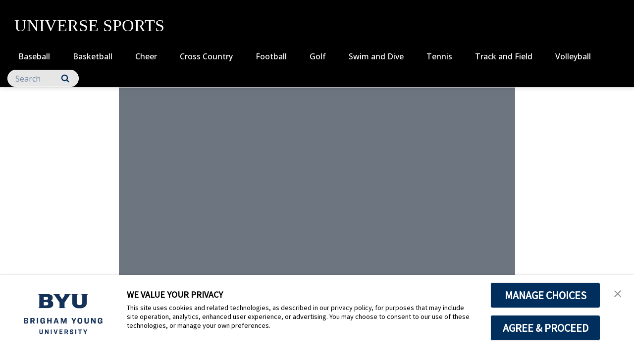

--- FILE ---
content_type: text/html;charset=UTF-8
request_url: https://universe.byu.edu/2012/07/20/seven-cougars-named-to-preseason-watch-lists/
body_size: 30894
content:
<!DOCTYPE html>
<html class="ArticlePage  " lang="en"
    >

    <head>
    <meta charset="UTF-8">

    <style data-cssvarsponyfill="true">
        :root {
            --siteBgColor: #ffffff;
--siteInverseBgColor: #000000;
--bannerColor: #BFF0FD;
--bannerLinkColor: #ffffff;
--bannerBackgroundColor: #ff1e3c;
--primaryColor: #002e5d;
--secondaryColor: #0047ba;
--courseAccentColor: #1fb3d1;
--courseAccentTextColor: #000000;
--programAccentColor: #0062b8;
--programAccentTextColor: #ffffff;

--colorRed: #ff1e3c;
--colorCharcoal: #2a2a2a;
--colorAlmostBlack: #202020;

--black: #000000;
--white: #ffffff;
--grey: #f0efed;

--primaryColor2: #ffffff;

--pageBackgroundColor: #ffffff;
--pageHeadingBg: #f6f6f8;

--headerBgColor: #002e5d;
--headerBgColorInverse: #000000;
--headerBorderColor: #e6e6e6;
--headerBorderColorInverse: #858585;
--headerTextColor: #ffffff;
--headerTextColorInverse: #ffffff;
--headerMenuBgColor: #ffffff;
--headerMenuTextColor: #333333;
--headerDividerColor: #33587d;
--headerHorizontalDividerColor: transparent;
--headerDarkNavigationBackgroundColor: #0254AF;
--hamburgerHoverBackgroundColor: #004286;
--hamburgerFocusBorderColor: #8097ae;
--siteNavigationItemColor: #002e5d;
--siteNavigationItemHoverUnderlineColor: #002e5d;
--headerBreadcrumbDividerColor: #cdddee;
--searchResultsHeaderColor: #cde6ff;
--asideToggleBackgroundColor: #3bf2ff;
--asideToggleTextColor: inherit;


--secondaryHeaderBgColor: #ffffff;
--secondaryHeaderTextColor: #333333;
--homeHeaderBackgroundColor: #001832;
--homeHeaderLogoBackgroundColor: #002d5f;

--footerBgColor: #f6f6f6;
--footerTextColor: #141414;
--disclaimerContentSpacing: '\00a0';

--secondaryFooterBgColor: #eeeeee;
--secondaryFooterTextColor: #002e5d;

--siteNavigationItemHoverColor: #eeeeee;

--primaryTextColor: #141414;
--primaryTextColorInverse: #ffffff;
--secondaryTextColor: #666666;
--secondaryTextColorInverse: #cccccc;
--tertiaryTextColor: #999999;
--tertiaryTextColorInverse: #cccccc;

--primaryLinkColor: #0047ba;
--primaryLinkHoverColor: #002e5d;

--listBorderColor: #030202;
--gridBorderColor: #e6e6e6;
--linkListHoverColor: #aed6fd;

--buttonBgColor1: #0047ba;
--buttonBorderColor1: #0047ba;
--buttonTextColor1: #ffffff;
--inverseButtonBgColor: #afd6fe;
--tagButtonBorderColor: #e2dfdd;
--tagButtonTextColor: #0057b8;
--customButtonHoverColor: #1a66b7;

--horizontalRuleColor: #afd6fe;


--breakingBgColor: #e12327;
--breakingTextColor: #ffffff;

--brandColor: #002e5d;

--darkestGrey: #030202;
--darkGrey: #666666;
--mediumDarkGrey: #cccccc;
--mediumGrey: #e6e6e6;
--mediumLightGrey: #f5f5f5;
--lightGrey: #ffffff;

--colorBeige1: #e6e6e6;
--colorBeige2: #e9e6e3;
--colorBeige3: #bfb5ae;
--colorBeige4: #918883;

--infoColor: #0057b8;
--infoLightColor: #afd6fe;
--warningColor: #fcc015;
--warningLightColor: #fff0c5;
--confirmColor: #38870c;
--confirmLightColor: #cee0c3;
--dangerColor: #a60318;
--dangerLightColor: #fde3e6;

--gridGutters: 20px;
--maxPageWidth: 1240px;

--headlineFont: HCo Ringside Narrow SSm;
--secondaryHeadlineFont: HCo Ringside Narrow SSm;
--bodyFont: Public Sans;
--secondaryBodyFont: Public Sans;
--navigationItemFont: HCo Ringside Narrow Semibold;
--richTextHeaderFont: HCo Ringside Narrow SSm;

        }
    </style>
    

    <meta property="og:title" content="Seven BYU football players named on pre-season watch lists">

    <meta property="og:url" content="https://universe.byu.edu/2012/07/20/seven-cougars-named-to-preseason-watch-lists/">



    <meta property="og:image" content="https://brightspotcdn.byu.edu/dims4/default/3607299/2147483647/strip/true/resize/1200x1200!/quality/90/?url=https%3A%2F%2Fbrigham-young-brightspot-us-east-2.s3.us-east-2.amazonaws.com%2Fb8%2F9f%2Fa20e3a5028e22aa4aa3d57daf312%2Fuona-kaveinga-300x199.jpg">

    
    <meta property="og:image:url" content="https://brightspotcdn.byu.edu/dims4/default/3607299/2147483647/strip/true/resize/1200x1200!/quality/90/?url=https%3A%2F%2Fbrigham-young-brightspot-us-east-2.s3.us-east-2.amazonaws.com%2Fb8%2F9f%2Fa20e3a5028e22aa4aa3d57daf312%2Fuona-kaveinga-300x199.jpg">
    
    <meta property="og:image:width" content="1200">
    <meta property="og:image:height" content="1200">
    <meta property="og:image:type" content="image">
    
    <meta property="og:image:alt" content=" width=">
    



    <meta property="og:description" content="The football team looks to have a strong year with seven players being named to multiple pre-season watch lists that honor the nations top players.">

    <meta property="og:site_name" content="BYU Daily Universe">



    <meta property="og:type" content="article">

    <meta property="article:published_time" content="2012-07-20T06:00:00">

    <meta property="article:modified_time" content="2012-07-20T06:00:00">

    <meta property="article:section" content="Football">

    <meta property="article:tag" content="biletnikoff award">

    <meta property="article:tag" content="braden hansen">

    <meta property="article:tag" content="butkus award">

    <meta property="article:tag" content="byu football">

    <meta property="article:tag" content="cody hoffman">

    <meta property="article:tag" content="davey o&#x27;brien award">

    <meta property="article:tag" content="doak walker award">

    <meta property="article:tag" content="Kyle Van Noy talks recent dominance on &quot;The Pat Mcafee Show&quot;">

    <meta property="article:tag" content="lombardi award">

    <meta property="article:tag" content="maxwell award">

    <meta property="article:tag" content="michael alisa">

    <meta property="article:tag" content="nagurski award">

    <meta property="article:tag" content="outland trophy award">

    <meta property="article:tag" content="ray guy award">

    <meta property="article:tag" content="riley nelson">

    <meta property="article:tag" content="riley stephenson">

    <meta property="article:tag" content="uona kaveinga">

    <meta property="article:tag" content="Featured">

    
    <meta name="twitter:card" content="summary_large_image"/>
    
    
    
    
    <meta name="twitter:description" content="The football team looks to have a strong year with seven players being named to multiple pre-season watch lists that honor the nations top players."/>
    
    

    <meta name="twitter:image" content="https://brightspotcdn.byu.edu/dims4/default/e2250e4/2147483647/strip/true/resize/1200x675!/quality/90/?url=https%3A%2F%2Fbrigham-young-brightspot-us-east-2.s3.us-east-2.amazonaws.com%2Fb8%2F9f%2Fa20e3a5028e22aa4aa3d57daf312%2Fuona-kaveinga-300x199.jpg"/>



    
    <meta name="twitter:image:alt" content=" width="/>
    
    
    
    
    <meta name="twitter:title" content="Seven BYU football players named on pre-season watch lists"/>
    



    <link data-cssvarsponyfill="true" class="Webpack-css" rel="stylesheet" href="https://brightspotcdn.byu.edu/resource/00000173-da06-d043-a7ff-dece7d790000/styleguide/All.min.04c6d96d8e9d23b26fa6608efc05cfd0.gz.css">

    <link rel="stylesheet" href="https://www.byu.edu/override-fonts.css">
<link rel="stylesheet" href="https://brightspot.byu.edu/override-styles.css">
<style>/* Book, Topic, Tutorial */

.BookPage-bookContainer,
.TutorialPage-bookContainer,
.SupportDeskTopicPage-bookContainer {
	font-size: 16px;
	margin-bottom: 40px;
}

.BookPage-bookContainer .Page-headingWrapper {
	padding: 0;
    background: transparent;
    margin-bottom: 1em;
}

.BookPage-bookContainer h1.Page-pageHeading,
h1.CreativeWorkPage-headline,
h1.TutorialPage-headline {
	text-transform: none;
    letter-spacing: 0;
    font-size: 1.5em;
    text-align: left;
    margin-top: 1em;
}

@media (min-width: 640px) {
	.BookPage-bookContainer h1.Page-pageHeading,
	h1.CreativeWorkPage-headline,
	h1.TutorialPage-headline {
		font-size: 2em;
	}
}

@media (min-width: 1024px) {
	.BookPage-bookContainer h1.Page-pageHeading,
	h1.CreativeWorkPage-headline,
	h1.TutorialPage-headline {
		font-size: 2.35em;
	}
}

main.BookPage-main,
.TutorialPage-bookContainer .TutorialPage-main {
	margin-top: 1em;
}


.BookPage-bookContainer .Topic-topicNavigation,
.SupportDeskTopicPage-bookContainer .Topic-topicNavigation {
    border-top: 1px solid #ddd;
}

.BookPage-bookContainer .Topic-nextTopic-label,
.BookPage-bookContainer .Topic-previousTopic-label,
.SupportDeskTopicPage-bookContainer .Topic-nextTopic-label,
.SupportDeskTopicPage-bookContainer .Topic-previousTopic-label {
	font-size: 0.85em;
    color: #333;
}
.BookPage-bookContainer .Topic-nextTopic-title,
.BookPage-bookContainer .Topic-previousTopic-title,
.SupportDeskTopicPage-bookContainer .Topic-nextTopic-title,
.SupportDeskTopicPage-bookContainer .Topic-previousTopic-title {
	color: var(--primaryLinkColor);
}

.BookPage-bookContainer .Chapter,
.BookPage-bookContainer .Chapter .Chapter,
.SupportDeskTopicPage-bookContainer .Chapter,
.SupportDeskTopicPage-bookContainer .Chapter .Chapter {
	font-size: 1em;
}

.BookPage-bookContainer .Chapter .Chapter .Chapter-icon,
.SupportDeskTopicPage-bookContainer .Chapter .Chapter .Chapter-icon {
	top: 2px;
}

.BookPage-bookContainer .BookPage-breadcrumbs,
.SupportDeskTopicPage-bookContainer .BookPage-breadcrumbs {
	font-size: 1em;
}

.BookPage-bookContainer .BookPage-breadcrumbs .Link,
.SupportDeskTopicPage-bookContainer .BookPage-breadcrumbs .Link {
	font-size: 0.9em;
}

.BookPage-bookContainer .SupportDeskTopicPage-main {
	margin: 0;
}

.BookPage-bookContainer h2.Page-pageSubHeading {
    letter-spacing: 0;
    text-align: left;
    margin-bottom: 1.25em;
}

/* Remove the "Was this helpful?" section until we can get it working again */
.BookPage-supplementaryContent,
.SupportDeskTopicPage-supplementaryContent,
.BookPage-bookContainer .ContentPage-tags,
.SupportDeskTopicPage-bookContainer .ContentPage-tags {
    display: none;
}


.BookPage-bookContainer h2.ModuleHeader-title,
.SupportDeskTopicPage-bookContainer h2.ModuleHeader-title {
    text-align: left;
    left: 0;
    letter-spacing: 0;
    font-size: 2em;
    text-transform: none;
    color: var(--primaryColor);
    font-weight: 500;
}

.ModuleHeader-title .ModuleHeader-anchorLink:before {
    font-size: 0.75em;
    color: #ddd;
    position: absolute;
    left: -0.9em;
    top: 0.25em;
    transition: color 250ms ease;
}
.ModuleHeader-title .ModuleHeader-anchorLink:hover::before,
.ModuleHeader-title .ModuleHeader-anchorLink:active::before {
    color: var(--primaryLinkColor);
}

.TutorialPage-headline {
	margin-top: 0;
}

.TutorialPage-info .TutorialPage-actions, 
.TutorialPage-info .TutorialPage-downloadLink, 
.TutorialPage-info .TutorialPage-duration {
    margin: 0 2em 2em 0;
}

.TutorialPage-introContainer,
.TutorialPage-main-item .TutorialStep .TutorialDirection-content {
	padding: 0;
}

.BookPage-main hr, .DiscussionPage-main hr, .GlossaryPage-main hr, .HowToGuidePage-main hr, .ReferencePage-main hr, .SupportDeskTopicPage-main hr, .Topic-main hr, .TutorialPage-main hr {
    border-bottom: 4px solid #eee;
}


</style>
<style>.CodeBlock pre>code[class*=language-] {
    background: hsl(0,0%,96.5%);
    padding: 2em;
    margin-left: 0;
}
code[class*=language-], pre[class*=language-] {
    font-size: 1.4rem !important;
}
.VideoLead-poster-content .VideoLead-linkList {
    pointer-events: all;
}
.CalloutModule {
    text-align: left;
}
#consent-banner {
    z-index: 100000000000;
}</style>
<style>/* Fonts Import */
@import url('https://fonts.googleapis.com/css2?family=Crimson+Pro:ital,wght@1,500&family=Open+Sans:wght@300..800&family=Roboto:wght@100&display=swap');

/* Base Styles */
.Header {
    position: relative;
}

.HTML5AudioPlayer-title {
    display: none;
}

/* No drop shadows on this site */
.PromoCardImageOnTop.promo-has-dropshadow {
    box-shadow: none;
}

.ListCardImageOnTop-items-item  > .PromoCardImageOnTop > .PromoCardImageOnTop-content {
    align-items: flex-start !important;
}

.PromoCardImageOnTop-content > .PromoCardImageOnTop-title > a, 
.PromoCardImageOnTop-title, 
.PromoIconOnTopLarge-title, 
.PromoCardImageOnTop-description, 
.PromoIconOnTopLarge-description{
    font-family: 'Open Sans', Helvetica, Arial, sans-serif;
    text-align: left;
    letter-spacing: 0;
}

.PromoCardImageOnTop-description, 
.PromoIconOnTopLarge-description{
    font-weight: 400;
}


h1,
h2,
h3,
h4,
h5 {
    font-family: 'Open Sans', Helvetica, Arial, sans-serif !important;
}

.SiteNavigationItem-text-link {
    font-family: 'Open Sans', Helvetica, Arial, sans-serif !important;
    font-weight: 525;
}

.ArticlePage-breadcrumbs > a {
    font-family: 'Open Sans', Helvetica, Arial, sans-serif !important;
}

.ArticlePage-authorTitle {
    font-family: 'Open Sans', Helvetica, Arial, sans-serif !important;
}

.ArticlePage-datePublished {
    font-family: 'Open Sans', Helvetica, Arial, sans-serif !important;
}

.Header-search-input, .ArticlePage-authorBy {
    font-family: 'Open Sans', Helvetica, Arial, sans-serif !important;
}

.ArticlePage-aside {
    display: none !important;
}

.VideoEnhancement-title {
    font-family: 'Crimson Pro', serif;
    font-size: 16px;
    text-align: left;
    font-weight: 520;
}
.ArticlePage-main {
    margin-top: -20px !important;
}

.ArticlePage-headline, 
.RichTextArticleBody-body {
    font-family: 'Open Sans', Helvetica, Arial, sans-serif;
}
.ArticlePage-headline {
    font-weight: 624;
}

.RichTextArticleBody-body {
    font-weight: 354;
}

.ArticlePage-headingWrapper {
    padding-bottom: 0;
    background: white !important;
}

.ArticlePage-intro {
    text-align: left;
    width: 100%;
}

.SiteNavigationItem-text-link {
    font-size: 18px;
}

.Header-actions {
    display: none !important;
}

.Header-contentTop {
        height: 15em !important;
    }

.Header-contentTop > .Header-logo > a > .PageLogo-image {
    max-width: 800px !important;
}

 ::placeholder { 
  color: #002e5d;
}


.Page-content > .Page-main {
    padding: 0px !important;
}

.ListCardImageOnTopRow > .ListCardImageOnTop-title {
	padding-left: 10px;
}

.Footer-secondaryLogo {
	max-width: 50em;
}

.college-home .Header-navigation .Header-search-input {
    color: #000 !important;
}</style>


    
    <link rel="preconnect" href="https://fonts.googleapis.com">
<link rel="preconnect" href="https://fonts.gstatic.com" crossorigin>
<link href="https://fonts.googleapis.com/css2?family=IBM+Plex+Sans:ital,wght@0,100..700;1,100..700&display=swap" rel="stylesheet">


    <meta name="viewport" content="width=device-width, initial-scale=1, maximum-scale=5"><title>Seven BYU football players named on pre-season watch lists - BYU Daily Universe</title><meta name="description" content="The football team looks to have a strong year with seven players being named to multiple pre-season watch lists that honor the nations top players."><link rel="canonical" href="https://universe.byu.edu/2012/07/20/seven-cougars-named-to-preseason-watch-lists/"><meta name="brightspot.contentId" content="0000018f-2185-d68d-a7df-ed8ff3000000"><link rel="apple-touch-icon"sizes="180x180"href="/apple-touch-icon.png">
<link rel="icon"type="image/png"href="/favicon-32x32.png">
<link rel="icon"type="image/png"href="/favicon-16x16.png">


    <script type="application/ld+json">{"@context":"http://schema.org","@type":"Article","datePublished":"July 20, 2012 12:00 AM","headline":"Seven BYU football players named on pre-season watch lists","image":{"@context":"http://schema.org","@type":"ImageObject","url":"https://brightspotcdn.byu.edu/b8/9f/a20e3a5028e22aa4aa3d57daf312/uona-kaveinga-300x199.jpg"},"mainEntityOfPage":{"@type":"WebPage","@id":"https://universe.byu.edu/2012/07/20/seven-cougars-named-to-preseason-watch-lists/"},"publisher":{"@type":"Organization","name":"BYU Daily Universe","logo":{"@context":"http://schema.org","@type":"ImageObject","url":"https://brightspotcdn.byu.edu/b8/9f/a20e3a5028e22aa4aa3d57daf312/uona-kaveinga-300x199.jpg"}}}</script>

    

<script>
    "use strict";
    (function () {
        if (
                // No Reflect, no classes, no need for shim because native custom elements
                // require ES2015 classes or Reflect.
                window.Reflect === undefined ||
                window.customElements === undefined ||
                // The webcomponentsjs custom elements polyfill doesn't require
                // ES2015-compatible construction (`super()` or `Reflect.construct`).
                window.customElements.polyfillWrapFlushCallback) {
            return;
        }
        const BuiltInHTMLElement = HTMLElement;
        /**
         * With jscompiler's RECOMMENDED_FLAGS the function name will be optimized away.
         * However, if we declare the function as a property on an object literal, and
         * use quotes for the property name, then closure will leave that much intact,
         * which is enough for the JS VM to correctly set Function.prototype.name.
         */
        const wrapperForTheName = {
            'HTMLElement': function HTMLElement() {
                return Reflect.construct(BuiltInHTMLElement, [], this.constructor);
            },
        };
        window.HTMLElement = wrapperForTheName['HTMLElement'];
        HTMLElement.prototype = BuiltInHTMLElement.prototype;
        HTMLElement.prototype.constructor = HTMLElement;
        Object.setPrototypeOf(HTMLElement, BuiltInHTMLElement);
    })();

</script>

    <script>
        /**
         For the fastest load times https://developers.google.com/speed/docs/insights/BlockingJS
         and to prevent any FOUC, as well as prevent any race conditions for browsers that also
         rely on the CSS variables polyfill, this is inlined.
         **/
        if (!window.customElements) {
            (function(){
                'use strict';var h=new function(){};var aa=new Set("annotation-xml color-profile font-face font-face-src font-face-uri font-face-format font-face-name missing-glyph".split(" "));function m(b){var a=aa.has(b);b=/^[a-z][.0-9_a-z]*-[\-.0-9_a-z]*$/.test(b);return!a&&b}function n(b){var a=b.isConnected;if(void 0!==a)return a;for(;b&&!(b.__CE_isImportDocument||b instanceof Document);)b=b.parentNode||(window.ShadowRoot&&b instanceof ShadowRoot?b.host:void 0);return!(!b||!(b.__CE_isImportDocument||b instanceof Document))}
                function p(b,a){for(;a&&a!==b&&!a.nextSibling;)a=a.parentNode;return a&&a!==b?a.nextSibling:null}
                function t(b,a,c){c=c?c:new Set;for(var d=b;d;){if(d.nodeType===Node.ELEMENT_NODE){var e=d;a(e);var f=e.localName;if("link"===f&&"import"===e.getAttribute("rel")){d=e.import;if(d instanceof Node&&!c.has(d))for(c.add(d),d=d.firstChild;d;d=d.nextSibling)t(d,a,c);d=p(b,e);continue}else if("template"===f){d=p(b,e);continue}if(e=e.__CE_shadowRoot)for(e=e.firstChild;e;e=e.nextSibling)t(e,a,c)}d=d.firstChild?d.firstChild:p(b,d)}}function u(b,a,c){b[a]=c};function v(){this.a=new Map;this.s=new Map;this.f=[];this.b=!1}function ba(b,a,c){b.a.set(a,c);b.s.set(c.constructor,c)}function w(b,a){b.b=!0;b.f.push(a)}function x(b,a){b.b&&t(a,function(a){return y(b,a)})}function y(b,a){if(b.b&&!a.__CE_patched){a.__CE_patched=!0;for(var c=0;c<b.f.length;c++)b.f[c](a)}}function z(b,a){var c=[];t(a,function(b){return c.push(b)});for(a=0;a<c.length;a++){var d=c[a];1===d.__CE_state?b.connectedCallback(d):A(b,d)}}
                function B(b,a){var c=[];t(a,function(b){return c.push(b)});for(a=0;a<c.length;a++){var d=c[a];1===d.__CE_state&&b.disconnectedCallback(d)}}
                function C(b,a,c){c=c?c:{};var d=c.w||new Set,e=c.i||function(a){return A(b,a)},f=[];t(a,function(a){if("link"===a.localName&&"import"===a.getAttribute("rel")){var c=a.import;c instanceof Node&&(c.__CE_isImportDocument=!0,c.__CE_hasRegistry=!0);c&&"complete"===c.readyState?c.__CE_documentLoadHandled=!0:a.addEventListener("load",function(){var c=a.import;if(!c.__CE_documentLoadHandled){c.__CE_documentLoadHandled=!0;var f=new Set(d);f.delete(c);C(b,c,{w:f,i:e})}})}else f.push(a)},d);if(b.b)for(a=0;a<
                f.length;a++)y(b,f[a]);for(a=0;a<f.length;a++)e(f[a])}
                function A(b,a){if(void 0===a.__CE_state){var c=a.ownerDocument;if(c.defaultView||c.__CE_isImportDocument&&c.__CE_hasRegistry)if(c=b.a.get(a.localName)){c.constructionStack.push(a);var d=c.constructor;try{try{if(new d!==a)throw Error("The custom element constructor did not produce the element being upgraded.");}finally{c.constructionStack.pop()}}catch(r){throw a.__CE_state=2,r;}a.__CE_state=1;a.__CE_definition=c;if(c.attributeChangedCallback)for(c=c.observedAttributes,d=0;d<c.length;d++){var e=c[d],
                        f=a.getAttribute(e);null!==f&&b.attributeChangedCallback(a,e,null,f,null)}n(a)&&b.connectedCallback(a)}}}v.prototype.connectedCallback=function(b){var a=b.__CE_definition;a.connectedCallback&&a.connectedCallback.call(b)};v.prototype.disconnectedCallback=function(b){var a=b.__CE_definition;a.disconnectedCallback&&a.disconnectedCallback.call(b)};
                v.prototype.attributeChangedCallback=function(b,a,c,d,e){var f=b.__CE_definition;f.attributeChangedCallback&&-1<f.observedAttributes.indexOf(a)&&f.attributeChangedCallback.call(b,a,c,d,e)};function D(b,a){this.c=b;this.a=a;this.b=void 0;C(this.c,this.a);"loading"===this.a.readyState&&(this.b=new MutationObserver(this.f.bind(this)),this.b.observe(this.a,{childList:!0,subtree:!0}))}function E(b){b.b&&b.b.disconnect()}D.prototype.f=function(b){var a=this.a.readyState;"interactive"!==a&&"complete"!==a||E(this);for(a=0;a<b.length;a++)for(var c=b[a].addedNodes,d=0;d<c.length;d++)C(this.c,c[d])};function ca(){var b=this;this.b=this.a=void 0;this.f=new Promise(function(a){b.b=a;b.a&&a(b.a)})}function F(b){if(b.a)throw Error("Already resolved.");b.a=void 0;b.b&&b.b(void 0)};function G(b){this.j=!1;this.c=b;this.o=new Map;this.l=function(b){return b()};this.g=!1;this.m=[];this.u=new D(b,document)}
                G.prototype.define=function(b,a){var c=this;if(!(a instanceof Function))throw new TypeError("Custom element constructors must be functions.");if(!m(b))throw new SyntaxError("The element name '"+b+"' is not valid.");if(this.c.a.get(b))throw Error("A custom element with name '"+b+"' has already been defined.");if(this.j)throw Error("A custom element is already being defined.");this.j=!0;var d,e,f,r,k;try{var g=function(b){var a=l[b];if(void 0!==a&&!(a instanceof Function))throw Error("The '"+b+"' callback must be a function.");
                    return a},l=a.prototype;if(!(l instanceof Object))throw new TypeError("The custom element constructor's prototype is not an object.");d=g("connectedCallback");e=g("disconnectedCallback");f=g("adoptedCallback");r=g("attributeChangedCallback");k=a.observedAttributes||[]}catch(q){return}finally{this.j=!1}a={localName:b,constructor:a,connectedCallback:d,disconnectedCallback:e,adoptedCallback:f,attributeChangedCallback:r,observedAttributes:k,constructionStack:[]};ba(this.c,b,a);this.m.push(a);this.g||
                (this.g=!0,this.l(function(){return da(c)}))};G.prototype.i=function(b){C(this.c,b)};function da(b){if(!1!==b.g){b.g=!1;for(var a=b.m,c=[],d=new Map,e=0;e<a.length;e++)d.set(a[e].localName,[]);C(b.c,document,{i:function(a){if(void 0===a.__CE_state){var e=a.localName,f=d.get(e);f?f.push(a):b.c.a.get(e)&&c.push(a)}}});for(e=0;e<c.length;e++)A(b.c,c[e]);for(;0<a.length;){for(var f=a.shift(),e=f.localName,f=d.get(f.localName),r=0;r<f.length;r++)A(b.c,f[r]);(e=b.o.get(e))&&F(e)}}}
                G.prototype.get=function(b){if(b=this.c.a.get(b))return b.constructor};G.prototype.whenDefined=function(b){if(!m(b))return Promise.reject(new SyntaxError("'"+b+"' is not a valid custom element name."));var a=this.o.get(b);if(a)return a.f;a=new ca;this.o.set(b,a);this.c.a.get(b)&&!this.m.some(function(a){return a.localName===b})&&F(a);return a.f};G.prototype.v=function(b){E(this.u);var a=this.l;this.l=function(c){return b(function(){return a(c)})}};window.CustomElementRegistry=G;
                G.prototype.define=G.prototype.define;G.prototype.upgrade=G.prototype.i;G.prototype.get=G.prototype.get;G.prototype.whenDefined=G.prototype.whenDefined;G.prototype.polyfillWrapFlushCallback=G.prototype.v;var H=window.Document.prototype.createElement,ea=window.Document.prototype.createElementNS,fa=window.Document.prototype.importNode,ga=window.Document.prototype.prepend,ha=window.Document.prototype.append,ia=window.DocumentFragment.prototype.prepend,ja=window.DocumentFragment.prototype.append,I=window.Node.prototype.cloneNode,J=window.Node.prototype.appendChild,K=window.Node.prototype.insertBefore,L=window.Node.prototype.removeChild,M=window.Node.prototype.replaceChild,N=Object.getOwnPropertyDescriptor(window.Node.prototype,
                        "textContent"),O=window.Element.prototype.attachShadow,P=Object.getOwnPropertyDescriptor(window.Element.prototype,"innerHTML"),Q=window.Element.prototype.getAttribute,R=window.Element.prototype.setAttribute,S=window.Element.prototype.removeAttribute,T=window.Element.prototype.getAttributeNS,U=window.Element.prototype.setAttributeNS,ka=window.Element.prototype.removeAttributeNS,la=window.Element.prototype.insertAdjacentElement,ma=window.Element.prototype.insertAdjacentHTML,na=window.Element.prototype.prepend,
                        oa=window.Element.prototype.append,V=window.Element.prototype.before,pa=window.Element.prototype.after,qa=window.Element.prototype.replaceWith,ra=window.Element.prototype.remove,sa=window.HTMLElement,W=Object.getOwnPropertyDescriptor(window.HTMLElement.prototype,"innerHTML"),ta=window.HTMLElement.prototype.insertAdjacentElement,ua=window.HTMLElement.prototype.insertAdjacentHTML;function va(){var b=X;window.HTMLElement=function(){function a(){var a=this.constructor,d=b.s.get(a);if(!d)throw Error("The custom element being constructed was not registered with `customElements`.");var e=d.constructionStack;if(!e.length)return e=H.call(document,d.localName),Object.setPrototypeOf(e,a.prototype),e.__CE_state=1,e.__CE_definition=d,y(b,e),e;var d=e.length-1,f=e[d];if(f===h)throw Error("The HTMLElement constructor was either called reentrantly for this constructor or called multiple times.");
                    e[d]=h;Object.setPrototypeOf(f,a.prototype);y(b,f);return f}a.prototype=sa.prototype;return a}()};function Y(b,a,c){function d(a){return function(c){for(var e=[],d=0;d<arguments.length;++d)e[d-0]=arguments[d];for(var d=[],f=[],l=0;l<e.length;l++){var q=e[l];q instanceof Element&&n(q)&&f.push(q);if(q instanceof DocumentFragment)for(q=q.firstChild;q;q=q.nextSibling)d.push(q);else d.push(q)}a.apply(this,e);for(e=0;e<f.length;e++)B(b,f[e]);if(n(this))for(e=0;e<d.length;e++)f=d[e],f instanceof Element&&z(b,f)}}c.h&&(a.prepend=d(c.h));c.append&&(a.append=d(c.append))};function wa(){var b=X;u(Document.prototype,"createElement",function(a){if(this.__CE_hasRegistry){var c=b.a.get(a);if(c)return new c.constructor}a=H.call(this,a);y(b,a);return a});u(Document.prototype,"importNode",function(a,c){a=fa.call(this,a,c);this.__CE_hasRegistry?C(b,a):x(b,a);return a});u(Document.prototype,"createElementNS",function(a,c){if(this.__CE_hasRegistry&&(null===a||"http://www.w3.org/1999/xhtml"===a)){var d=b.a.get(c);if(d)return new d.constructor}a=ea.call(this,a,c);y(b,a);return a});
                    Y(b,Document.prototype,{h:ga,append:ha})};function xa(){var b=X;function a(a,d){Object.defineProperty(a,"textContent",{enumerable:d.enumerable,configurable:!0,get:d.get,set:function(a){if(this.nodeType===Node.TEXT_NODE)d.set.call(this,a);else{var e=void 0;if(this.firstChild){var c=this.childNodes,k=c.length;if(0<k&&n(this))for(var e=Array(k),g=0;g<k;g++)e[g]=c[g]}d.set.call(this,a);if(e)for(a=0;a<e.length;a++)B(b,e[a])}}})}u(Node.prototype,"insertBefore",function(a,d){if(a instanceof DocumentFragment){var e=Array.prototype.slice.apply(a.childNodes);
                    a=K.call(this,a,d);if(n(this))for(d=0;d<e.length;d++)z(b,e[d]);return a}e=n(a);d=K.call(this,a,d);e&&B(b,a);n(this)&&z(b,a);return d});u(Node.prototype,"appendChild",function(a){if(a instanceof DocumentFragment){var c=Array.prototype.slice.apply(a.childNodes);a=J.call(this,a);if(n(this))for(var e=0;e<c.length;e++)z(b,c[e]);return a}c=n(a);e=J.call(this,a);c&&B(b,a);n(this)&&z(b,a);return e});u(Node.prototype,"cloneNode",function(a){a=I.call(this,a);this.ownerDocument.__CE_hasRegistry?C(b,a):x(b,a);
                    return a});u(Node.prototype,"removeChild",function(a){var c=n(a),e=L.call(this,a);c&&B(b,a);return e});u(Node.prototype,"replaceChild",function(a,d){if(a instanceof DocumentFragment){var e=Array.prototype.slice.apply(a.childNodes);a=M.call(this,a,d);if(n(this))for(B(b,d),d=0;d<e.length;d++)z(b,e[d]);return a}var e=n(a),f=M.call(this,a,d),c=n(this);c&&B(b,d);e&&B(b,a);c&&z(b,a);return f});N&&N.get?a(Node.prototype,N):w(b,function(b){a(b,{enumerable:!0,configurable:!0,get:function(){for(var a=[],b=
                            0;b<this.childNodes.length;b++)a.push(this.childNodes[b].textContent);return a.join("")},set:function(a){for(;this.firstChild;)L.call(this,this.firstChild);J.call(this,document.createTextNode(a))}})})};function ya(b){var a=Element.prototype;function c(a){return function(e){for(var c=[],d=0;d<arguments.length;++d)c[d-0]=arguments[d];for(var d=[],k=[],g=0;g<c.length;g++){var l=c[g];l instanceof Element&&n(l)&&k.push(l);if(l instanceof DocumentFragment)for(l=l.firstChild;l;l=l.nextSibling)d.push(l);else d.push(l)}a.apply(this,c);for(c=0;c<k.length;c++)B(b,k[c]);if(n(this))for(c=0;c<d.length;c++)k=d[c],k instanceof Element&&z(b,k)}}V&&(a.before=c(V));V&&(a.after=c(pa));qa&&u(a,"replaceWith",function(a){for(var e=
                        [],c=0;c<arguments.length;++c)e[c-0]=arguments[c];for(var c=[],d=[],k=0;k<e.length;k++){var g=e[k];g instanceof Element&&n(g)&&d.push(g);if(g instanceof DocumentFragment)for(g=g.firstChild;g;g=g.nextSibling)c.push(g);else c.push(g)}k=n(this);qa.apply(this,e);for(e=0;e<d.length;e++)B(b,d[e]);if(k)for(B(b,this),e=0;e<c.length;e++)d=c[e],d instanceof Element&&z(b,d)});ra&&u(a,"remove",function(){var a=n(this);ra.call(this);a&&B(b,this)})};function za(){var b=X;function a(a,c){Object.defineProperty(a,"innerHTML",{enumerable:c.enumerable,configurable:!0,get:c.get,set:function(a){var e=this,d=void 0;n(this)&&(d=[],t(this,function(a){a!==e&&d.push(a)}));c.set.call(this,a);if(d)for(var f=0;f<d.length;f++){var r=d[f];1===r.__CE_state&&b.disconnectedCallback(r)}this.ownerDocument.__CE_hasRegistry?C(b,this):x(b,this);return a}})}function c(a,c){u(a,"insertAdjacentElement",function(a,e){var d=n(e);a=c.call(this,a,e);d&&B(b,e);n(a)&&z(b,e);
                    return a})}function d(a,c){function e(a,e){for(var c=[];a!==e;a=a.nextSibling)c.push(a);for(e=0;e<c.length;e++)C(b,c[e])}u(a,"insertAdjacentHTML",function(a,b){a=a.toLowerCase();if("beforebegin"===a){var d=this.previousSibling;c.call(this,a,b);e(d||this.parentNode.firstChild,this)}else if("afterbegin"===a)d=this.firstChild,c.call(this,a,b),e(this.firstChild,d);else if("beforeend"===a)d=this.lastChild,c.call(this,a,b),e(d||this.firstChild,null);else if("afterend"===a)d=this.nextSibling,c.call(this,
                        a,b),e(this.nextSibling,d);else throw new SyntaxError("The value provided ("+String(a)+") is not one of 'beforebegin', 'afterbegin', 'beforeend', or 'afterend'.");})}O&&u(Element.prototype,"attachShadow",function(a){return this.__CE_shadowRoot=a=O.call(this,a)});P&&P.get?a(Element.prototype,P):W&&W.get?a(HTMLElement.prototype,W):w(b,function(b){a(b,{enumerable:!0,configurable:!0,get:function(){return I.call(this,!0).innerHTML},set:function(a){var b="template"===this.localName,e=b?this.content:this,
                            c=H.call(document,this.localName);for(c.innerHTML=a;0<e.childNodes.length;)L.call(e,e.childNodes[0]);for(a=b?c.content:c;0<a.childNodes.length;)J.call(e,a.childNodes[0])}})});u(Element.prototype,"setAttribute",function(a,c){if(1!==this.__CE_state)return R.call(this,a,c);var e=Q.call(this,a);R.call(this,a,c);c=Q.call(this,a);b.attributeChangedCallback(this,a,e,c,null)});u(Element.prototype,"setAttributeNS",function(a,c,d){if(1!==this.__CE_state)return U.call(this,a,c,d);var e=T.call(this,a,c);U.call(this,
                        a,c,d);d=T.call(this,a,c);b.attributeChangedCallback(this,c,e,d,a)});u(Element.prototype,"removeAttribute",function(a){if(1!==this.__CE_state)return S.call(this,a);var c=Q.call(this,a);S.call(this,a);null!==c&&b.attributeChangedCallback(this,a,c,null,null)});u(Element.prototype,"removeAttributeNS",function(a,c){if(1!==this.__CE_state)return ka.call(this,a,c);var d=T.call(this,a,c);ka.call(this,a,c);var e=T.call(this,a,c);d!==e&&b.attributeChangedCallback(this,c,d,e,a)});ta?c(HTMLElement.prototype,
                        ta):la?c(Element.prototype,la):console.warn("Custom Elements: `Element#insertAdjacentElement` was not patched.");ua?d(HTMLElement.prototype,ua):ma?d(Element.prototype,ma):console.warn("Custom Elements: `Element#insertAdjacentHTML` was not patched.");Y(b,Element.prototype,{h:na,append:oa});ya(b)};/*

                Copyright (c) 2016 The Polymer Project Authors. All rights reserved.
                This code may only be used under the BSD style license found at http://polymer.github.io/LICENSE.txt
                The complete set of authors may be found at http://polymer.github.io/AUTHORS.txt
                The complete set of contributors may be found at http://polymer.github.io/CONTRIBUTORS.txt
                Code distributed by Google as part of the polymer project is also
                subject to an additional IP rights grant found at http://polymer.github.io/PATENTS.txt
                */
                var Z=window.customElements;if(!Z||Z.forcePolyfill||"function"!=typeof Z.define||"function"!=typeof Z.get){var X=new v;va();wa();Y(X,DocumentFragment.prototype,{h:ia,append:ja});xa();za();document.__CE_hasRegistry=!0;var customElements=new G(X);Object.defineProperty(window,"customElements",{configurable:!0,enumerable:!0,value:customElements})};
            }).call(self);
        }

        /**
         This allows us to load the IE polyfills via feature detection so that they do not load
         needlessly in the browsers that do not need them. It also ensures they are loaded
         non async so that they load before the rest of our JS.
         */
        var head = document.getElementsByTagName('head')[0];
        if (!window.CSS || !window.CSS.supports || !window.CSS.supports('--fake-var', 0)) {
            var script = document.createElement('script');
            script.setAttribute('src', "https://brightspotcdn.byu.edu/resource/00000173-da06-d043-a7ff-dece7d790000/styleguide/util/IEPolyfills.ea9c7fad6cd956f7e34044824221eb16.gz.js");
            script.setAttribute('type', 'text/javascript');
            script.async = false;
            head.appendChild(script);
        }
    </script>

    <script>
    var head = document.getElementsByTagName('head')[0];

    /**
    * Importing fonts via CSS slows the browser down. Best practices for mobile
    * performance is to load them as rel=preload. The following code allows us
    * to do that for browsers that support preload.
    * https://developers.google.com/web/fundamentals/performance/optimizing-content-efficiency/webfont-optimization
    * Note: This article mentions that Roboto is a common normal font that might not need preload,
    * however Roboto is not a native font for most OSs that we target.
    */

    function loadGoogleFont(fontFamily) {
        var projectFonts = ['hco ringside narrow ssm', 'noto mono', 'public sans'];
        var supportedFont = false;

        // check for existing project fonts before attempting a request to google fonts.
        for (var i = 0; i < projectFonts.length; i++) {
            if (projectFonts[i] == fontFamily.toLowerCase()) {
                supportedFont = true;
                break;
            }
        }

        if (supportedFont) {
            return;
        }

        fontFamily = fontFamily.split(' ').join('+');
        var link = document.createElement('link');
        link.setAttribute('href', '//fonts.googleapis.com/css2?family=' + fontFamily + ':wght@300;400;700&display=swap');
        var relList = link.relList;
        if (relList && relList.supports('preload')) {
        link.setAttribute('as', 'style');
        link.setAttribute('rel', 'preload');
        link.setAttribute('onload', 'this.rel="stylesheet"');
        link.setAttribute('crossorigin', 'anonymous');
        } else {
        link.setAttribute('rel', 'stylesheet');
        }
        head.appendChild(link);
    }

    
    
    
    
    loadGoogleFont('Roboto')
    loadGoogleFont('Noto+Sans')
</script>

    <script src="https://brightspotcdn.byu.edu/resource/00000173-da06-d043-a7ff-dece7d790000/styleguide/All.min.c05851f06503ec85a0a550771f5753e1.gz.js"></script>

    <script>/*** BYU TrustArc Cookie Consent Banner and Cookie AutoBlocking ***/

// This is not the normal TrustArc implementation because we need to distinguish between
// BYU and BYU-Hawaii sites as they use different TrustArc IDs.
// For default TrustArc implementation, see: https://privacy.byu.edu/implementation

const TrustArc_script = (function() {

    const byu_taID = "3p3tmg";
    const byuh_taID = "zyp0x6";
    const ta_url = "https://consent.trustarc.com/v2/";

    let domain_taID = null; // Set in isBYU() or isHawaii()

    // If this is a production BYU or BYU-Hawaii site, load the scripts
    if ( !isPreview() ) {
        if ( isBYU() || isHawaii() ) {
            loadScripts();
        }
    }

    // Preview site?
    function isPreview() {
        return window.location.hostname.includes( "brigham-young.psdops.com" );
    }

    // Footer has a privacy policy links container?
    function hasPrivacyLinks() {
        return !!document.querySelector('.Footer-privacyPolicy');
    }

    // BYU site?
    function isBYU() {
        let isBYU = window.location.hostname.includes( "byu.edu" );
        if ( isBYU ) { domain_taID = byu_taID; } 
        return isBYU;
    }

    // BYU-Hawaii site?
    function isHawaii() {
        const isByuH_url = window.location.hostname.includes( "byuh.edu" );
        const styleEl = document.querySelectorAll("style[data-cssvarsponyfill='true']")[0];
        let isBYUH = isByuH_url || (styleEl ? styleEl.textContent.includes("--primaryColor: #9e1b34;") : false);

        if ( isBYUH ) { domain_taID = byuh_taID; }
        return isBYUH;
    }

    // Load scripts
    function loadScripts() {
        addBannerElement();
        loadScript(ta_url + 'notice/' + domain_taID + "?pcookie", true); // Load main TrustArc script
        loadScript(ta_url + 'autoblockasset/core.min.js?cmId=' + domain_taID); // Load autoblock script
        loadScript(ta_url + 'autoblock?cmId=' + domain_taID); // Load block list
    }

    // Add the consent banner element if it doesn't already exist
    function addBannerElement() {
        document.addEventListener('DOMContentLoaded', function() {
            let existingBanner = document.getElementById("consent-banner");
            if ( !existingBanner ) {
                let banner = document.createElement("div");
                banner.id = "consent-banner";
                document.body.appendChild(banner);
            }
        });
    }

    // Load a script dynamically
    function loadScript(src, async) {
        let isAsync = async || false;
        if ( !src ) { return; }

        let script = document.createElement("script");
        if (isAsync) {
            script.async = true;
        }
        script.type = "text/javascript";
        script.src = src;
        document.head.insertBefore(script, document.head.firstChild);
    }
})();</script>
<script type="application/javascript" src="https://www.googletagmanager.com/gtag/js?id=G-53TX96JGL9" async></script><script>window.dataLayer = window.dataLayer || [];
  function gtag(){dataLayer.push(arguments);}
  gtag('js', new Date());

  gtag('config', 'G-53TX96JGL9');</script>
<script>// Add the search bar to the header
document.addEventListener('DOMContentLoaded', function() {
  // Get the ul element with class SiteNavigation-items
  const navigationList = document.querySelector('.SiteNavigation-items');

  // Create a new li element with the class SiteNavigation-items-item
  const searchListItem = document.createElement('li');
  searchListItem.setAttribute('class', 'SiteNavigation-items-item');

  // Set the HTML content of the new li element to the search form code
  searchListItem.innerHTML = `
      <form class="Header-search-form" action="https://universe.prod.brigham-young.psdops.com/search" autocomplete="off">
          <input type="text" class="Header-search-input" name="q" aria-label="Search" placeholder="Search">
          <button class="Header-search-button" type="submit">
              <svg class="icon-search">
                  <use xlink:href="#icon-search" href="#icon-search"></use>
              </svg>
              <span class="sr-only">Search</span>
          </button>
      </form>
  `;

  // Add the new li element to the ul element
  navigationList.appendChild(searchListItem);
    
// Fetch all elements with class 'ArticlePage-datePublished'
const dateElements = document.querySelectorAll('.ArticlePage-datePublished');

dateElements.forEach(el => {
    let dateStr = el.textContent || el.innerText; // Get the text content of the element

    // Use regex to remove the time
    let dateOnly = dateStr.replace(/\s\d{2}:\d{2}\s[APM]{2}/, ""); 

    // Use regex to remove the leading 0 from days
    dateOnly = dateOnly.replace(/(\w+)\s0(\d),/, "$1 $2,");

    el.textContent = dateOnly; // Set the content back to the element without the time and leading 0 from days
});

// Fetch all elements with class 'ArticlePage-authorTitle'
const authorElements = document.querySelectorAll('.ArticlePage-authorTitle');

authorElements.forEach(el => {
    let authorName = el.textContent || el.innerText; // Get the text content of the element
    el.textContent = "By " + authorName; // Prefix the author name with "By "
});
   


});
</script>
<script>/* Embed the main Twitter widget */
window.twttr = (function(d, s, id) {
  var js, fjs = d.getElementsByTagName(s)[0],
    t = window.twttr || {};
  if (d.getElementById(id)) return t;
  js = d.createElement(s);
  js.id = id;
  js.src = "https://platform.twitter.com/widgets.js";
  fjs.parentNode.insertBefore(js, fjs);

  t._e = [];
  t.ready = function(f) {
    t._e.push(f);
  };

  return t;
}(document, "script", "twitter-wjs"));


/* Convert WordPress Twitter widgets, if present */
document.addEventListener("DOMContentLoaded", function() {
	const figures = document.querySelectorAll('.wp-block-embed-twitter');

	figures.forEach(figure => {
		const tweetLink = figure.querySelector('div').textContent;

		// Create a blockquote element for the embedded tweet
		const blockquote = document.createElement('blockquote');
		blockquote.className = 'twitter-tweet';
		const anchor = document.createElement('a');
		anchor.href = tweetLink;
		blockquote.appendChild(anchor);

		// Clear the figure content and append the blockquote
		figure.innerHTML = '';
		figure.appendChild(blockquote);
	});

	// Load the Twitter embed script
	twttr.widgets.load();
});</script>
<script type="application/javascript" src="//www.instagram.com/embed.js" async></script><script>document.addEventListener("DOMContentLoaded", function() {
    const figures = document.querySelectorAll('.wp-block-embed-instagram');

    figures.forEach(figure => {
        const div = figure.querySelector('div');
        const instagramLink = div.textContent.trim();

        // Create a blockquote element for the embedded Instagram post
        const blockquote = document.createElement('blockquote');
        blockquote.className = 'instagram-media';
        blockquote.setAttribute('data-instgrm-permalink', instagramLink);
        blockquote.setAttribute('data-instgrm-version', '12');

        // Clear the figure content and append the blockquote
        figure.innerHTML = '';
        figure.appendChild(blockquote);
    });

    // Load the Instagram embed script
    window.instgrm.Embeds.process();
});</script>

    <svg xmlns="http://www.w3.org/2000/svg" style="display:none" class="icons-map">
    
    <symbol id="arrow-up" viewBox="0 0 30 30">
			<g fill="none" fill-rule="evenodd">
				<circle cx="15" cy="15" r="14.25" stroke="#0057b8" stroke-width="1.5"/>
				<path fill="#0057b8" d="M20.777 18.446a.423.423 0 0 1-.616 0l-5.264-5.263-5.263 5.263a.423.423 0 0 1-.616 0l-.67-.67a.423.423 0 0 1 0-.615l6.241-6.241a.423.423 0 0 1 .616 0l6.241 6.24a.423.423 0 0 1 0 .617l-.67.67z"/>
			</g>
    </symbol>
    <symbol id="icon-close" viewBox="0 0 512 512">
        <title>Close</title>
        <g>
            <path d="M437.5,386.6L306.9,256l130.6-130.6c14.1-14.1,14.1-36.8,0-50.9c-14.1-14.1-36.8-14.1-50.9,0L256,205.1L125.4,74.5
                c-14.1-14.1-36.8-14.1-50.9,0c-14.1,14.1-14.1,36.8,0,50.9L205.1,256L74.5,386.6c-14.1,14.1-14.1,36.8,0,50.9
                c14.1,14.1,36.8,14.1,50.9,0L256,306.9l130.6,130.6c14.1,14.1,36.8,14.1,50.9,0C451.5,423.4,451.5,400.6,437.5,386.6z"/>
        </g>
    </symbol>
    <symbol id="icon-home" viewBox="0 0 50 50">
        <title>Home</title>
        <g>
            <path d="m25 9.0937l-17.719 16.281h5.563v15.531h24.312v-15.531h5.563l-17.719-16.281z"/>
        </g>
    </symbol>
		
    <symbol id="arrow-down" viewBox="0 0 30 30">
			<g fill="none" fill-rule="evenodd">
				<circle cx="15" cy="15" r="14.25" stroke="#0057b8" stroke-width="1.5"/>
				<path fill="#0057b8" d="M9.018 11.92a.423.423 0 0 1 .616 0l5.263 5.263 5.264-5.263a.423.423 0 0 1 .616 0l.67.67a.423.423 0 0 1 0 .615l-6.242 6.241a.423.423 0 0 1-.616 0l-6.24-6.24a.423.423 0 0 1 0-.617l.669-.67z"/>
			</g>
    </symbol>
    
    <symbol id="arrow-left" viewBox="0 0 6 10">
        <g fill-rule="evenodd">
            <path fill-rule="evenodd" d="M5.731.601a.317.317 0 0 1 0 .461L1.794 5 5.73 8.938a.317.317 0 0 1 0 .46l-.5.502a.317.317 0 0 1-.461 0L.1 5.23a.317.317 0 0 1 0-.46L4.77.1a.317.317 0 0 1 .46 0l.501.501z"/>
        </g>
    </symbol>
    
    <symbol id="arrow-left-large" viewBox="0 0 60 60">
        <g fill-rule="evenodd">
            <path fill-rule="nonzero" d="M30 58.5c15.74 0 28.5-12.76 28.5-28.5S45.74 1.5 30 1.5 1.5 14.26 1.5 30 14.26 58.5 30 58.5zm0 1.5C13.431 60 0 46.569 0 30 0 13.431 13.431 0 30 0c16.569 0 30 13.431 30 30 0 16.569-13.431 30-30 30z"/>
            <path d="M34.5 20.586L23.953 30.5 34.5 40.414l-1.477 1.336L21 30.5l12.023-11.25z"/>
        </g>
    </symbol>
    
    <symbol id="arrow-left-large-hover" viewBox="0 0 60 60">
        <g fill-rule="evenodd">
            <path fill-rule="evenodd" d="M30 60C13.431 60 0 46.569 0 30 0 13.431 13.431 0 30 0c16.569 0 30 13.431 30 30 0 16.569-13.431 30-30 30zm4.5-39.414l-1.477-1.336L21 30.5l12.023 11.25 1.477-1.336L23.953 30.5 34.5 20.586z"/>
        </g>
    </symbol>
    
    <symbol id="arrow-right" viewBox="0 0 6 10">
        <g fill-rule="evenodd">
            <path fill-rule="evenodd" d="M.1 9.399a.317.317 0 0 1 0-.461L4.038 5 .1 1.062a.317.317 0 0 1 0-.46L.601.1a.317.317 0 0 1 .461 0l4.67 4.67a.317.317 0 0 1 0 .46L1.061 9.9a.317.317 0 0 1-.46 0L.1 9.399z"/>
        </g>
    </symbol>
    
    <symbol id="arrow-right-large" viewBox="0 0 60 60">
        <g fill-rule="evenodd">
            <path fill-rule="nonzero" d="M30 58.5c15.74 0 28.5-12.76 28.5-28.5S45.74 1.5 30 1.5 1.5 14.26 1.5 30 14.26 58.5 30 58.5zm0 1.5C13.431 60 0 46.569 0 30 0 13.431 13.431 0 30 0c16.569 0 30 13.431 30 30 0 16.569-13.431 30-30 30z"/>
            <path d="M25 20.586l1.477-1.336L38.5 30.5 26.477 41.75 25 40.414 35.547 30.5z"/>
        </g>
    </symbol>
    
    <symbol id="arrow-right-large-hover" viewBox="0 0 60 60">
        <g fill-rule="evenodd">
            <path fill-rule="evenodd" d="M30 60C13.431 60 0 46.569 0 30 0 13.431 13.431 0 30 0c16.569 0 30 13.431 30 30 0 16.569-13.431 30-30 30zm-5-39.414L35.547 30.5 25 40.414l1.477 1.336L38.5 30.5 26.477 19.25 25 20.586z"/>
        </g>
    </symbol>
    
    <symbol id="icon-refresh" viewBox="0 0 1792 1792">
        <g fill-rule="evenodd">
          <path d="M1639 1056q0 5-1 7-64 268-268 434.5t-478 166.5q-146 0-282.5-55t-243.5-157l-129 129q-19 19-45 19t-45-19-19-45v-448q0-26 19-45t45-19h448q26 0 45 19t19 45-19 45l-137 137q71 66 161 102t187 36q134 0 250-65t186-179q11-17 53-117 8-23 30-23h192q13 0 22.5 9.5t9.5 22.5zm25-800v448q0 26-19 45t-45 19h-448q-26 0-45-19t-19-45 19-45l138-138q-148-137-349-137-134 0-250 65t-186 179q-11 17-53 117-8 23-30 23h-199q-13 0-22.5-9.5t-9.5-22.5v-7q65-268 270-434.5t480-166.5q146 0 284 55.5t245 156.5l130-129q19-19 45-19t45 19 19 45z"/>
        </g>
    </symbol>
    
    <symbol id="icon-facebook" viewBox="0 0 264 512">
        <path d="M215.8 85H264V3.6C255.7 2.5 227.1 0 193.8 0 124.3 0 76.7 42.4 76.7 120.3V192H0v91h76.7v229h94V283h73.6l11.7-91h-85.3v-62.7c0-26.3 7.3-44.3 45.1-44.3z"></path>
    </symbol>
    
    <symbol id="icon-instagram" viewBox="0 0 448 512">
        <path d="M224.1 141c-63.6 0-114.9 51.3-114.9 114.9s51.3 114.9 114.9 114.9S339 319.5 339 255.9 287.7 141 224.1 141zm0 189.6c-41.1 0-74.7-33.5-74.7-74.7s33.5-74.7 74.7-74.7 74.7 33.5 74.7 74.7-33.6 74.7-74.7 74.7zm146.4-194.3c0 14.9-12 26.8-26.8 26.8-14.9 0-26.8-12-26.8-26.8s12-26.8 26.8-26.8 26.8 12 26.8 26.8zm76.1 27.2c-1.7-35.9-9.9-67.7-36.2-93.9-26.2-26.2-58-34.4-93.9-36.2-37-2.1-147.9-2.1-184.9 0-35.8 1.7-67.6 9.9-93.9 36.1s-34.4 58-36.2 93.9c-2.1 37-2.1 147.9 0 184.9 1.7 35.9 9.9 67.7 36.2 93.9s58 34.4 93.9 36.2c37 2.1 147.9 2.1 184.9 0 35.9-1.7 67.7-9.9 93.9-36.2 26.2-26.2 34.4-58 36.2-93.9 2.1-37 2.1-147.8 0-184.8zM398.8 388c-7.8 19.6-22.9 34.7-42.6 42.6-29.5 11.7-99.5 9-132.1 9s-102.7 2.6-132.1-9c-19.6-7.8-34.7-22.9-42.6-42.6-11.7-29.5-9-99.5-9-132.1s-2.6-102.7 9-132.1c7.8-19.6 22.9-34.7 42.6-42.6 29.5-11.7 99.5-9 132.1-9s102.7-2.6 132.1 9c19.6 7.8 34.7 22.9 42.6 42.6 11.7 29.5 9 99.5 9 132.1s2.7 102.7-9 132.1z"></path>
    </symbol>
    <symbol id="icon-threads" viewBox="0 0 439.999 511.429">
        <path fill-rule="nonzero" fill="black" d="M342.382 237.037a175.843 175.843 0 00-6.707-3.045c-3.947-72.737-43.692-114.379-110.428-114.805-38.505-.256-72.972 15.445-94.454 48.041l36.702 25.178c15.265-23.159 39.221-28.097 56.864-28.097.203 0 .408 0 .61.003 21.973.139 38.555 6.528 49.287 18.987 7.81 9.071 13.034 21.606 15.62 37.425-19.482-3.312-40.552-4.329-63.077-3.039-63.449 3.656-104.24 40.661-101.5 92.081 1.39 26.083 14.384 48.522 36.586 63.18 18.773 12.391 42.95 18.451 68.078 17.08 33.183-1.819 59.214-14.48 77.376-37.631 13.793-17.579 22.516-40.362 26.368-69.068 15.814 9.543 27.535 22.103 34.007 37.2 11.007 25.665 11.648 67.84-22.764 102.222-30.15 30.121-66.392 43.151-121.164 43.554-60.757-.45-106.707-19.934-136.582-57.914-27.976-35.563-42.434-86.93-42.973-152.675.539-65.745 14.997-117.113 42.973-152.675 29.875-37.979 75.824-57.464 136.581-57.914 61.197.455 107.948 20.033 138.967 58.195 15.21 18.713 26.677 42.248 34.236 69.688l43.011-11.476c-9.163-33.775-23.581-62.881-43.203-87.017C357.031 25.59 298.872.519 223.935 0h-.3C148.851.518 91.343 25.683 52.709 74.794 18.331 118.498.598 179.308.002 255.534l-.002.18.002.18c.596 76.226 18.329 137.037 52.707 180.741 38.634 49.11 96.142 74.277 170.926 74.794h.3c66.487-.462 113.352-17.868 151.96-56.442 50.511-50.463 48.991-113.717 32.342-152.548-11.944-27.847-34.716-50.464-65.855-65.402zm-114.795 107.93c-27.809 1.566-56.7-10.917-58.124-37.652-1.056-19.823 14.108-41.942 59.83-44.577 5.237-.302 10.375-.45 15.422-.45 16.609 0 32.146 1.613 46.272 4.702-5.268 65.798-36.173 76.483-63.4 77.977z"/>
    </symbol>
    
    <symbol id="icon-twitter" viewBox="0 0 448 512">
        <path fill="black" d="M389.2 48h70.6L305.6 224.2 487 464H345L233.7 318.6 106.5 464H35.8L200.7 275.5 26.8 48H172.4L272.9 180.9 389.2 48zM364.4 421.8h39.1L151.1 88h-42L364.4 421.8z"></path>
    </symbol>
    
    <symbol id="icon-linkedin" viewBox="0 0 448 512">
        <path d="M100.3 448H7.4V148.9h92.9V448zM53.8 108.1C24.1 108.1 0 83.5 0 53.8S24.1 0 53.8 0s53.8 24.1 53.8 53.8-24.1 54.3-53.8 54.3zM448 448h-92.7V302.4c0-34.7-.7-79.2-48.3-79.2-48.3 0-55.7 37.7-55.7 76.7V448h-92.8V148.9h89.1v40.8h1.3c12.4-23.5 42.7-48.3 87.9-48.3 94 0 111.3 61.9 111.3 142.3V448h-.1z"></path>
    </symbol>
    
    <symbol id="icon-tiktok" viewBox="0 0 448 512">
        <path fill="black" d="M448 209.91a210.06 210.06 0 0 1-122.77-39.25v178.72A162.55 162.55 0 1 1 185 188.31v89.89a74.62 74.62 0 1 0 52.23 71.18V0h88a121.18 121.18 0 0 0 1.86 22.17A122.18 122.18 0 0 0 381 102.39a121.43 121.43 0 0 0 67 20.14Z"></path>
    </symbol>
    
    
    
    <symbol id="icon-tumblr" viewBox="0 0 320 512">
        <path d="M309.8 480.3c-13.6 14.5-50 31.7-97.4 31.7-120.8 0-147-88.8-147-140.6v-144H17.9c-5.5 0-10-4.5-10-10v-68c0-7.2 4.5-13.6 11.3-16 62-21.8 81.5-76 84.3-117.1.8-11 6.5-16.3 16.1-16.3h70.9c5.5 0 10 4.5 10 10v115.2h83c5.5 0 10 4.4 10 9.9v81.7c0 5.5-4.5 10-10 10h-83.4V360c0 34.2 23.7 53.6 68 35.8 4.8-1.9 9-3.2 12.7-2.2 3.5.9 5.8 3.4 7.4 7.9l22 64.3c1.8 5 3.3 10.6-.4 14.5z"></path>
    </symbol>
    
    <symbol id="icon-pinterest" viewBox="0 0 496 512">
        <path d="M496 256c0 137-111 248-248 248-25.6 0-50.2-3.9-73.4-11.1 10.1-16.5 25.2-43.5 30.8-65 3-11.6 15.4-59 15.4-59 8.1 15.4 31.7 28.5 56.8 28.5 74.8 0 128.7-68.8 128.7-154.3 0-81.9-66.9-143.2-152.9-143.2-107 0-163.9 71.8-163.9 150.1 0 36.4 19.4 81.7 50.3 96.1 4.7 2.2 7.2 1.2 8.3-3.3.8-3.4 5-20.3 6.9-28.1.6-2.5.3-4.7-1.7-7.1-10.1-12.5-18.3-35.3-18.3-56.6 0-54.7 41.4-107.6 112-107.6 60.9 0 103.6 41.5 103.6 100.9 0 67.1-33.9 113.6-78 113.6-24.3 0-42.6-20.1-36.7-44.8 7-29.5 20.5-61.3 20.5-82.6 0-19-10.2-34.9-31.4-34.9-24.9 0-44.9 25.7-44.9 60.2 0 22 7.4 36.8 7.4 36.8s-24.5 103.8-29 123.2c-5 21.4-3 51.6-.9 71.2C65.4 450.9 0 361.1 0 256 0 119 111 8 248 8s248 111 248 248z"></path>
    </symbol>
    
    <symbol id="icon-email" viewBox="0 0 512 512">
        <path d="M502.3 190.8c3.9-3.1 9.7-.2 9.7 4.7V400c0 26.5-21.5 48-48 48H48c-26.5 0-48-21.5-48-48V195.6c0-5 5.7-7.8 9.7-4.7 22.4 17.4 52.1 39.5 154.1 113.6 21.1 15.4 56.7 47.8 92.2 47.6 35.7.3 72-32.8 92.3-47.6 102-74.1 131.6-96.3 154-113.7zM256 320c23.2.4 56.6-29.2 73.4-41.4 132.7-96.3 142.8-104.7 173.4-128.7 5.8-4.5 9.2-11.5 9.2-18.9v-19c0-26.5-21.5-48-48-48H48C21.5 64 0 85.5 0 112v19c0 7.4 3.4 14.3 9.2 18.9 30.6 23.9 40.7 32.4 173.4 128.7 16.8 12.2 50.2 41.8 73.4 41.4z"></path>
    </symbol>
    
    <symbol id="icon-print" viewBox="0 0 24 18">
			<g fill-rule="evenodd">
				<mask id="icon-print-mask" fill="#fff">
					<path d="M0 0h24v18H0z"/>
				</mask>
				<path d="M6.5 16.5H17v-3H6.5v3zm0-7.5H17V4.5h-1.875c-.313 0-.578-.11-.797-.328A1.085 1.085 0 0 1 14 3.375V1.5H6.5V9zm13.277 1.277A.72.72 0 0 0 20 9.75a.72.72 0 0 0-.223-.527A.72.72 0 0 0 19.25 9a.72.72 0 0 0-.527.223.72.72 0 0 0-.223.527.72.72 0 0 0 .223.527.72.72 0 0 0 .527.223.72.72 0 0 0 .527-.223zM21.5 9.75v4.875a.36.36 0 0 1-.111.264.36.36 0 0 1-.264.111H18.5v1.875c0 .313-.11.578-.328.797a1.085 1.085 0 0 1-.797.328H6.125c-.313 0-.578-.11-.797-.328A1.085 1.085 0 0 1 5 16.875V15H2.375a.36.36 0 0 1-.264-.111.36.36 0 0 1-.111-.264V9.75c0-.617.22-1.146.662-1.588.442-.441.97-.662 1.588-.662H5V1.125c0-.313.11-.578.328-.797C5.547.11 5.812 0 6.125 0H14c.313 0 .656.078 1.031.234.375.157.672.344.89.563l1.782 1.781c.219.219.406.516.563.89.156.376.234.72.234 1.032v3h.75c.617 0 1.146.22 1.588.662.441.442.662.97.662 1.588z" mask="url(#icon-print-mask)"/>
			</g>
    </symbol>
    
    <symbol id="icon-bookmark" viewBox="0 0 512 512">
        <path d="M0 512V48C0 21.49 21.49 0 48 0h288c26.51 0 48 21.49 48 48v464L192 400 0 512z"></path>
    </symbol>
    
    <symbol id="icon-favorite" viewBox="0 0 512 512">
        <path d="M462.3 62.6C407.5 15.9 326 24.3 275.7 76.2L256 96.5l-19.7-20.3C186.1 24.3 104.5 15.9 49.7 62.6c-62.8 53.6-66.1 149.8-9.9 207.9l193.5 199.8c12.5 12.9 32.8 12.9 45.3 0l193.5-199.8c56.3-58.1 53-154.3-9.8-207.9z"></path>
    </symbol>
    
    <symbol id="icon-follow" viewBox="0 0 512 512">
        <path d="M256 8C119 8 8 119 8 256s111 248 248 248 248-111 248-248S393 8 256 8zm144 276c0 6.6-5.4 12-12 12h-92v92c0 6.6-5.4 12-12 12h-56c-6.6 0-12-5.4-12-12v-92h-92c-6.6 0-12-5.4-12-12v-56c0-6.6 5.4-12 12-12h92v-92c0-6.6 5.4-12 12-12h56c6.6 0 12 5.4 12 12v92h92c6.6 0 12 5.4 12 12v56z"></path>
    </symbol>
    <symbol id="icon-unfollow" viewBox="0 0 13 13">
        <path d="M57.74 178.63c0 .156-.127.283-.283.283h-7.914c-.156 0-.282-.127-.282-.283v-2.26c0-.156.126-.283.282-.283h7.914c.156 0 .282.127.282.283v2.26zM47 177.5c0 3.584 2.916 6.5 6.5 6.5s6.5-2.916 6.5-6.5-2.916-6.5-6.5-6.5-6.5 2.916-6.5 6.5z" transform="translate(-567 -1044) translate(520 873)"/>
    </symbol>
    
    <symbol id="icon-youtube" viewBox="0 0 1792 1792">
      <path d="M711 1128l484-250-484-253v503zm185-862q168 0 324.5 4.5t229.5 9.5l73 4q1 0 17 1.5t23 3 23.5 4.5 28.5 8 28 13 31 19.5 29 26.5q6 6 15.5 18.5t29 58.5 26.5 101q8 64 12.5 136.5t5.5 113.5v176q1 145-18 290-7 55-25 99.5t-32 61.5l-14 17q-14 15-29 26.5t-31 19-28 12.5-28.5 8-24 4.5-23 3-16.5 1.5q-251 19-627 19-207-2-359.5-6.5t-200.5-7.5l-49-4-36-4q-36-5-54.5-10t-51-21-56.5-41q-6-6-15.5-18.5t-29-58.5-26.5-101q-8-64-12.5-136.5t-5.5-113.5v-176q-1-145 18-290 7-55 25-99.5t32-61.5l14-17q14-15 29-26.5t31-19.5 28-13 28.5-8 23.5-4.5 23-3 17-1.5q251-18 627-18z"/>
    </symbol>
    
    <symbol id="icon-burger-menu" viewBox="0 0 20 12">
        <title>Burger Menu Icon</title>
        <g fill="none" fill-rule="evenodd">
            <path d="M0 1h20M0 6h20M0 11h20"/>
        </g>
    </symbol>
    
    <symbol id="icon-close-x" width="16" height="15" viewBox="0 0 16 15">
        <g fill="none" fill-rule="evenodd">
            <path d="M1 0l14.142 14.142M15.142 0L1 14.142"/>
        </g>
    </symbol>
    
    <symbol id="icon-close-overlay-x" width="30" height="30" viewBox="0 0 30 30">
        <path fill="#FFF" fill-rule="evenodd" d="M14.625 0c4.031 0 7.477 1.43 10.336 4.29 2.86 2.858 4.289 6.304 4.289 10.335 0 4.031-1.43 7.477-4.29 10.336-2.858 2.86-6.304 4.289-10.335 4.289-4.031 0-7.477-1.43-10.336-4.29C1.43 22.103 0 18.657 0 14.626c0-4.031 1.43-7.477 4.29-10.336C7.147 1.43 10.593 0 14.624 0zm0 27.984c3.75 0 6.914-1.289 9.492-3.867 2.578-2.578 3.867-5.742 3.867-9.492 0-3.75-1.289-6.914-3.867-9.492-2.578-2.578-5.742-3.867-9.492-3.867-3.75 0-6.914 1.289-9.492 3.867-2.578 2.578-3.867 5.742-3.867 9.492 0 3.75 1.289 6.914 3.867 9.492 2.578 2.578 5.742 3.867 9.492 3.867zm5.906-20.109l.844.844-5.906 5.906 5.906 5.906-.844.844-5.906-5.906-5.906 5.906-.844-.844 5.906-5.906-5.906-5.906.844-.844 5.906 5.906 5.906-5.906z"/>
    </symbol>
    
    <symbol id="icon-fullscreen" width="24" height="24" viewBox="0 0 24 24">
        <g fill="none" fill-rule="evenodd">
            <path fill="#0057b8" d="M0 0h24v24H0z"/>
            <path fill="#FFF" fill-rule="nonzero" d="M6.017 5.167h3.237c.321 0 .58-.259.58-.58V4.58c0-.32-.259-.579-.58-.579H4.58C4.26 4 4 4.258 4 4.58v4.674c0 .321.258.58.58.58h.008c.32 0 .579-.259.579-.58V6.017l4.879 4.846a.573.573 0 0 0 .408.166.578.578 0 0 0 .408-.987L6.018 5.167zM19.42 4h-4.675c-.321 0-.58.258-.58.58v.008c0 .32.259.579.58.579h3.237l-4.846 4.879a.578.578 0 0 0 .817.82l4.88-4.85v3.238c0 .321.258.58.579.58h.008c.32 0 .579-.259.579-.58V4.58c0-.32-.258-.579-.58-.579zm-8.967 8.967c-.154 0-.3.058-.408.166l-4.88 4.85v-3.237c0-.321-.258-.58-.579-.58H4.58c-.32 0-.579.259-.579.58v4.675c0 .32.258.579.58.579h4.674c.321 0 .58-.258.58-.58v-.008c0-.32-.259-.579-.58-.579H6.017l4.846-4.879a.578.578 0 0 0-.409-.987zm8.967 1.2h-.008c-.321 0-.58.258-.58.579v3.237l-4.879-4.846a.573.573 0 0 0-.408-.166.578.578 0 0 0-.408.987l4.845 4.875h-3.237c-.321 0-.58.259-.58.58v.008c0 .32.259.579.58.579h4.675c.32 0 .579-.258.579-.58v-4.674c0-.321-.258-.58-.58-.58z"/>
    	</g>
    </symbol>
    
    <symbol id="icon-search" viewBox="0 0 100 100">
      <style>.st{stroke-width:10;fill:none;stroke:currentColor;stroke-linecap:round;}</style>
      <circle class="st" cx="45.5" cy="45.5" r="24.5"/><path class="st" d="M63 63l16 16"/>
    </symbol>
    
    <svg id="icon-dropdown-arrow" width="9" height="5" viewBox="0 0 9 5">
        <path fill-rule="evenodd" d="M8.32.57a.247.247 0 0 1 0 .36L4.68 4.57a.247.247 0 0 1-.36 0L.68.93a.247.247 0 0 1 0-.36l.39-.39a.247.247 0 0 1 .36 0L4.5 3.25 7.57.18a.247.247 0 0 1 .36 0l.39.39z"></path>
    </svg>
    <svg id="icon-chevron-down" viewBox="0 0 9 5">
        <path fill-rule="evenodd" d="M8.32.57a.247.247 0 0 1 0 .36L4.68 4.57a.247.247 0 0 1-.36 0L.68.93a.247.247 0 0 1 0-.36l.39-.39a.247.247 0 0 1 .36 0L4.5 3.25 7.57.18a.247.247 0 0 1 .36 0l.39.39z"></path>
    </svg>
    
    <symbol id="icon-video" width="80" height="80" viewBox="0 0 80 80">
        <circle class="icon-video-fill" stroke=none cx="40" cy="40" r="37.5" />
        <circle class="icon-video-outline" fill=none cx="40" cy="40" r="37.5" />
        <polygon class="icon-video-triangle" stroke=none points="28,20.4 62,40 28,59.6 " />
    </symbol>
  	
    <symbol id="icon-chevron-left" viewBox="0 0 256 512">
        <path d="M231.293 473.899l19.799-19.799c4.686-4.686 4.686-12.284 0-16.971L70.393 256 251.092 74.87c4.686-4.686 4.686-12.284 0-16.971L231.293 38.1c-4.686-4.686-12.284-4.686-16.971 0L4.908 247.515c-4.686 4.686-4.686 12.284 0 16.971L214.322 473.9c4.687 4.686 12.285 4.686 16.971-.001z"></path>
    </symbol>
    
    <symbol id="icon-chevron-right" viewBox="0 0 256 512">
        <path d="M24.707 38.101L4.908 57.899c-4.686 4.686-4.686 12.284 0 16.971L185.607 256 4.908 437.13c-4.686 4.686-4.686 12.284 0 16.971L24.707 473.9c4.686 4.686 12.284 4.686 16.971 0l209.414-209.414c4.686-4.686 4.686-12.284 0-16.971L41.678 38.101c-4.687-4.687-12.285-4.687-16.971 0z"></path>
    </symbol>
    
    <symbol id="icon-time" viewBox="0 0 42 42">
        <g fill="none" fill-rule="evenodd" stroke-linecap="round" stroke-linejoin="round">
            <path d="M41.125 21c0 11.116-9.013 20.125-20.125 20.125C9.88 41.125.875 32.116.875 21S9.88.875 21 .875C32.112.875 41.125 9.884 41.125 21z"/>
            <path d="M20.125 11.375V21l10.5 9.625"/>
        </g>
    </symbol>
    
    <symbol id="icon-download" viewBox="0 0 384 512">
        <path fill="currentColor" d="M348.5 264l-148 148.5c-4.7 4.7-12.3 4.7-17 0L35.5 264c-4.7-4.7-4.7-12.3 0-17l7.1-7.1c4.7-4.7 12.3-4.7 17 0l115.4 116V44c0-6.6 5.4-12 12-12h10c6.6 0 12 5.4 12 12v311.9L324.4 240c4.7-4.7 12.3-4.7 17 0l7.1 7.1c4.7 4.6 4.7 12.2 0 16.9zM384 468v-8c0-6.6-5.4-12-12-12H12c-6.6 0-12 5.4-12 12v8c0 6.6 5.4 12 12 12h360c6.6 0 12-5.4 12-12z"></path>
    </symbol>
    
    <symbol id="icon-grid-view" viewBox="0 0 23 23">
			<g fill-rule="evenodd">
				<path d="M14.5 0h-6a.5.5 0 0 0-.5.5v6a.5.5 0 0 0 .5.5h6a.5.5 0 0 0 .5-.5v-6a.5.5 0 0 0-.5-.5M6.5 0h-6a.5.5 0 0 0-.5.5v6a.5.5 0 0 0 .5.5h6a.5.5 0 0 0 .5-.5v-6a.5.5 0 0 0-.5-.5M22.5 0h-6a.5.5 0 0 0-.5.5v6a.5.5 0 0 0 .5.5h6a.5.5 0 0 0 .5-.5v-6a.5.5 0 0 0-.5-.5M14.5 8h-6a.5.5 0 0 0-.5.5v6a.5.5 0 0 0 .5.5h6a.5.5 0 0 0 .5-.5v-6a.5.5 0 0 0-.5-.5M6.5 8h-6a.5.5 0 0 0-.5.5v6a.5.5 0 0 0 .5.5h6a.5.5 0 0 0 .5-.5v-6a.5.5 0 0 0-.5-.5M22.5 8h-6a.5.5 0 0 0-.5.5v6a.5.5 0 0 0 .5.5h6a.5.5 0 0 0 .5-.5v-6a.5.5 0 0 0-.5-.5M14.5 16h-6a.5.5 0 0 0-.5.5v6a.5.5 0 0 0 .5.5h6a.5.5 0 0 0 .5-.5v-6a.5.5 0 0 0-.5-.5M6.5 16h-6a.5.5 0 0 0-.5.5v6a.5.5 0 0 0 .5.5h6a.5.5 0 0 0 .5-.5v-6a.5.5 0 0 0-.5-.5M22.5 16h-6a.5.5 0 0 0-.5.5v6a.5.5 0 0 0 .5.5h6a.5.5 0 0 0 .5-.5v-6a.5.5 0 0 0-.5-.5"/>
			</g>
    </symbol>
    
    <symbol id="icon-list-view" viewBox="0 0 24 24">
			<g fill-rule="evenodd">
				<path d="M10.5 0H.5a.5.5 0 0 0-.5.5v10a.5.5 0 0 0 .5.5h10a.5.5 0 0 0 .5-.5V.5a.5.5 0 0 0-.5-.5M10.5 13H.5a.5.5 0 0 0-.5.5v10a.5.5 0 0 0 .5.5h10a.5.5 0 0 0 .5-.5v-10a.5.5 0 0 0-.5-.5M12.5 2h11a.5.5 0 0 0 0-1h-11a.5.5 0 0 0 0 1M23.5 3h-11a.5.5 0 0 0 0 1h11a.5.5 0 0 0 0-1M23.5 5h-11a.5.5 0 0 0 0 1h11a.5.5 0 0 0 0-1M23.5 7h-11a.5.5 0 0 0 0 1h11a.5.5 0 0 0 0-1M23.5 9h-11a.5.5 0 0 0 0 1h11a.5.5 0 0 0 0-1M23.5 14h-11a.5.5 0 0 0 0 1h11a.5.5 0 0 0 0-1M23.5 16h-11a.5.5 0 0 0 0 1h11a.5.5 0 0 0 0-1M23.5 18h-11a.5.5 0 0 0 0 1h11a.5.5 0 0 0 0-1M23.5 20h-11a.5.5 0 0 0 0 1h11a.5.5 0 0 0 0-1M23.5 22h-11a.5.5 0 0 0 0 1h11a.5.5 0 0 0 0-1"/>
			</g>
    </symbol>
    
    <symbol id="icon-bullet-arrow-circle" viewBox="0 0 12 12">
        <g id="bullet/arrow-circle" stroke-width="1" fill-rule="evenodd">
            <path d="M9.345,6.533 L6.5875,9.4435 C6.4465,9.592 6.2565,9.674 6.053,9.674 C5.8565,9.674 5.6715,9.5975 5.532,9.458 L5.384,9.311 C5.0965,9.023 5.083,8.543 5.354,8.2405 L6.4645,6.998 L2.7505,6.998 C2.3365,6.998 2.0005,6.6615 2.0005,6.248 L2.0005,5.75 C2.0005,5.336 2.3365,5 2.7505,5 L6.4475,5.001 L5.307,3.7575 C5.0315,3.457 5.042,2.978 5.3305,2.6895 L5.4785,2.542 C5.7625,2.258 6.2575,2.2635 6.536,2.552 L9.341,5.464 C9.624,5.758 9.626,6.237 9.345,6.533 M6,0 C2.6915,0 0,2.691 0,6 C0,9.3085 2.6915,12 6,12 C9.3085,12 12,9.3085 12,6 C12,2.691 9.3085,0 6,0" id="Fill-399"></path>
        </g>
    </symbol>
    
    <symbol id="icon-bullet-arrow" viewBox="0 0 12 12">
        <g id="bullet/arrow" stroke-width="1" fill-rule="evenodd">
            <path d="M11.9263107,5.37327196 L6.85189122,0.348851732 C6.37189884,-0.131140648 5.51241248,-0.113140933 5.01192043,0.386351137 C4.49392865,0.904342913 4.47692892,1.72982981 4.97742098,2.23132185 L7.13838667,4.30278896 L1.01548388,4.30278896 C0.379993967,4.30278896 0,4.93877886 0,5.55276911 C0,5.86176421 0.0839986664,6.15625953 0.236496245,6.38275594 C0.420493324,6.65675159 0.692489006,6.80774919 1.00098411,6.80774919 L7.13888666,6.80774919 L5.06141964,8.88771617 C4.83242328,9.11471256 4.70742526,9.42320767 4.70742526,9.7552024 C4.70692527,10.1091968 4.85392294,10.4596912 5.11041887,10.7161871 C5.3664148,10.9716831 5.71590925,11.1186807 6.06990363,11.1186807 C6.40189836,11.1186807 6.71039347,10.9931827 6.93938983,10.7646864 L11.9278106,5.72676635 C12.0248091,5.62876791 12.0238091,5.47027042 11.9263107,5.37327196" id="Fill-347"></path>
        </g>
    </symbol>
    
    <symbol id="icon-bullet-solid" viewBox="0 0 12 12">
        <circle cx="6" cy="6" r="3" fill-rule="evenodd"/>
    </symbol>
    
    <symbol id="icon-bullet-chevron" viewBox="0 0 12 12">
        <g id="bullet/chevron" stroke-width="1" fill-rule="evenodd">
            <path d="M10.1632872,5.81004475 L3.51983519,0.0610863115 C3.46933556,0.017586626 3.40333604,-0.00391321855 3.33783651,0.000586748922 C3.27133699,0.00608670916 3.20983743,0.0365864887 3.16633775,0.08758612 L2.05984575,1.37857679 C2.01684606,1.42857643 1.99534622,1.49457595 2.00084618,1.56057547 C2.00634614,1.62707499 2.03734591,1.68857455 2.08834554,1.73157423 L7.11330922,5.99904338 L2.08834554,10.2685125 C2.03734591,10.3115122 2.00634614,10.3730118 2.00084618,10.4395113 C1.99534622,10.5055108 2.01684606,10.5715103 2.05984575,10.62151 L3.16633775,11.9125006 C3.20983743,11.9635003 3.27133699,11.994 3.33783651,11.9995 C3.34383647,12 3.34983642,12 3.35633638,12 C3.41583595,12 3.47383553,11.9785002 3.51983519,11.9390004 L10.1632872,6.18804202 C10.2177868,6.14054236 10.2497865,6.07204286 10.2497865,5.99904338 C10.2497865,5.92604391 10.2177868,5.85754441 10.1632872,5.81004475" id="Fill-397"></path>
        </g>
    </symbol>
    
    <symbol id="icon-bullet-dash" viewBox="0 0 12 12">
        <g id="bullet/dash" stroke-width="1" fill-rule="evenodd">
            <rect id="Rectangle" x="1" y="5" width="10" height="2" rx="1"></rect>
        </g>
    </symbol>
    
    <symbol id="icon-external-link" width="448" height="512" viewBox="0 0 448 512">
        
        
        
        <path
            fill="currentColor"
            d="M448 80v352c0 26.51-21.49 48-48 48H48c-26.51 0-48-21.49-48-48V80c0-26.51 21.49-48 48-48h352c26.51 0 48 21.49 48 48zm-88 16H248.029c-21.313 0-32.08 25.861-16.971 40.971l31.984 31.987L67.515 364.485c-4.686 4.686-4.686 12.284 0 16.971l31.029 31.029c4.687 4.686 12.285 4.686 16.971 0l195.526-195.526 31.988 31.991C358.058 263.977 384 253.425 384 231.979V120c0-13.255-10.745-24-24-24z">
        </path>
    </symbol>
    
    <symbol id="icon-clock" fill="none" stroke="#000" stroke-linecap="round" stroke-linejoin="round" stroke-width="2" viewBox="0 0 24 24">
        <circle cx="12" cy="12" r="10"/>
        <polyline points="12 6 12 12 15 15"/>
    </symbol>
    
    <symbol id="icon-phone" viewBox="0 0 1792 1792">
        <path d="M1600 1240q0 27-10 70.5t-21 68.5q-21 50-122 106-94 51-186 51-27 0-52.5-3.5t-57.5-12.5-47.5-14.5-55.5-20.5-49-18q-98-35-175-83-128-79-264.5-215.5t-215.5-264.5q-48-77-83-175-3-9-18-49t-20.5-55.5-14.5-47.5-12.5-57.5-3.5-52.5q0-92 51-186 56-101 106-122 25-11 68.5-21t70.5-10q14 0 21 3 18 6 53 76 11 19 30 54t35 63.5 31 53.5q3 4 17.5 25t21.5 35.5 7 28.5q0 20-28.5 50t-62 55-62 53-28.5 46q0 9 5 22.5t8.5 20.5 14 24 11.5 19q76 137 174 235t235 174q2 1 19 11.5t24 14 20.5 8.5 22.5 5q18 0 46-28.5t53-62 55-62 50-28.5q14 0 28.5 7t35.5 21.5 25 17.5q25 15 53.5 31t63.5 35 54 30q70 35 76 53 3 7 3 21z"/>
    </symbol>
    
    <symbol id="icon-calendar" viewBox="0 0 512 512">
        <path d="M160,256H96v-64h64V256z M288,192h-64v64h64V192z M416,192h-64v64h64V192z M160,288H96v64h64V288z M288,288h-64v64h64V288z   M416,288h-64v64h64V288z M160,384H96v64h64V384z M288,384h-64v64h64V384z M128,96c17.672,0,32-14.313,32-32V32  c0-17.688-14.328-32-32-32S96,14.313,96,32v32C96,81.688,110.328,96,128,96z M512,64v448H0V64h80c0,26.469,21.531,48,48,48  s48-21.531,48-48h160c0,26.469,21.531,48,48,48s48-21.531,48-48H512z M480,160H32v320h448V160z M384,96c17.688,0,32-14.313,32-32V32  c0-17.688-14.313-32-32-32s-32,14.313-32,32v32C352,81.688,366.313,96,384,96z"/>
    </symbol>
    
    <symbol id="icon-checkmark" viewBox="0 0 1280.000000 1280.000000">
        <g transform="translate(0.000000,1280.000000) scale(0.100000,-0.100000)"
           fill="#000000" stroke="none">
            <path d="M6100 12794 c-25 -2 -112 -8 -195 -14 -1720 -125 -3349 -977 -4456
            -2330 -1097 -1340 -1600 -3045 -1408 -4765 233 -2086 1486 -3930 3347 -4929
            1324 -711 2863 -929 4342 -615 1233 261 2375 893 3259 1805 1404 1447 2041
            3442 1735 5434 -341 2223 -1850 4118 -3949 4962 -578 233 -1166 373 -1815 434
            -153 14 -753 27 -860 18z m800 -989 c337 -32 678 -95 994 -185 624 -177 1242
            -483 1761 -873 1035 -778 1755 -1889 2039 -3147 220 -979 166 -2006 -157
            -2955 -247 -726 -652 -1401 -1170 -1950 -473 -502 -963 -866 -1567 -1164 -471
            -233 -960 -392 -1480 -480 -801 -136 -1616 -94 -2400 125 -817 229 -1604 672
            -2220 1252 -509 479 -884 986 -1181 1596 -464 956 -636 2003 -503 3066 155
            1240 749 2407 1664 3265 948 890 2157 1402 3470 1469 148 7 588 -4 750 -19z"/>
                        <path d="M9193 9046 c-23 -7 -62 -25 -85 -39 -24 -14 -803 -787 -1733 -1716
            l-1690 -1691 -980 979 c-770 769 -991 984 -1030 1004 -72 36 -152 49 -222 36
            -111 -21 -141 -44 -411 -317 -300 -303 -307 -314 -307 -462 0 -83 3 -102 27
            -150 23 -46 259 -286 1475 -1503 l1448 -1447 2166 2167 c2439 2441 2214 2200
            2214 2373 0 145 -12 163 -318 468 -210 209 -262 255 -310 277 -70 32 -181 42
            -244 21z"/>
        </g>
    </symbol>
    
    <symbol id="icon-24-chevron-right" viewBox="0 0 24 24">
        <path fill="currentColor" d="M9.62,5.29a.91.91,0,0,0-1.34,0A1,1,0,0,0,8.2,6.61l.08.1,5,5.29-5,5.29a1,1,0,0,0-.08,1.32l.08.1a.91.91,0,0,0,1.25.08l.09-.08L16,12Z"/>
    </symbol>
    <symbol id="icon-24-chevron-left" viewBox="0 0 24 24">
        <path fill="currentColor" d="M14.38,5.29a.91.91,0,0,1,1.34,0,1,1,0,0,1,.08,1.32l-.08.1-5,5.29,5,5.29a1,1,0,0,1,.08,1.32l-.08.1a.91.91,0,0,1-1.25.08l-.09-.08L8,12Z"/>
    </symbol>
    <symbol id="icon-24-chevron-down" viewBox="0 0 24 24">
        <path fill="currentColor" d="M5.29,9.62a.91.91,0,0,1,0-1.34A1,1,0,0,1,6.61,8.2l.1.08,5.29,5,5.29-5a1,1,0,0,1,1.32-.08l.1.08a.91.91,0,0,1,.08,1.25l-.08.09L12,16Z"/>
    </symbol>
    <symbol id="icon-24-chevron-up" viewBox="0 0 24 24">
        <path fill="currentColor" d="M18.71,14.38a.91.91,0,0,1,0,1.34,1,1,0,0,1-1.32.08l-.1-.08-5.29-5-5.29,5a1,1,0,0,1-1.32.08l-.1-.08a.91.91,0,0,1-.08-1.25l.08-.09L12,8Z"/>
    </symbol>
    <symbol id="icon-activity" viewBox="0 0 20 20">
        <g fill="currentColor" fill-rule="evenodd">
            <path d="M4 4h16v2H4zM0 4h2v2H0zM4 9h14v2H4zM0 9h2v2H0zM4 14h10v2H4zM0 14h2v2H0z"/>
        </g>
    </symbol>
    <symbol id="icon-lock" viewBox="0 0 40 40">
        <g fill="currentColor" fill-rule="evenodd">
            <path d="M20,0A20,20,0,1,0,40,20,20,20,0,0,0,20,0Zm0,38A18,18,0,1,1,38,20,18,18,0,0,1,20,38Z" />
            <path d="M27.36,17.69v-2.6a7.36,7.36,0,0,0-14.72,0v2.6A2.39,2.39,0,0,0,11,20v9.82a2.4,2.4,0,0,0,2.45,2.45h13.1A2.4,2.4,0,0,0,29,29.82V20A2.39,2.39,0,0,0,27.36,17.69ZM20,9.36a5.7,5.7,0,0,1,5.73,5.73v2.46H14.27V15.09A5.7,5.7,0,0,1,20,9.36Zm7.36,20.46a.77.77,0,0,1-.81.82H13.45a.77.77,0,0,1-.81-.82V20a.77.77,0,0,1,.81-.82h13.1a.77.77,0,0,1,.81.82Z" />
            <path d="M21.64,22.45a1.64,1.64,0,1,0-2.3,1.5l-.57,3.41h2.46L20.66,24A1.65,1.65,0,0,0,21.64,22.45Z" />
        </g>
    </symbol>
    <symbol id="icon-launch" viewBox="0 0 24 24">
        <path d="M0 0h24v24H0z" fill="none"/>
        <path d="M19 19H5V5h7V3H5c-1.11 0-2 .9-2 2v14c0 1.1.89 2 2 2h14c1.1 0 2-.9 2-2v-7h-2v7zM14 3v2h3.59l-9.83 9.83 1.41 1.41L19 6.41V10h2V3h-7z"/>
    </symbol>
    <symbol id="icon-star" viewBox="0 0 24 24">
        <g fill="none" fill-rule="evenodd">
            <path d="M0 0L24 0 24 24 0 24z"/>
            <path d="M0 0L24 0 24 24 0 24z"/>
            <path fill="currentColor" d="M12 18.324L19.416 22.8 17.448 14.364 24 8.688 15.372 7.956 12 0 8.628 7.956 0 8.688 6.552 14.364 4.584 22.8z"/>
        </g>
    </symbol>
    <symbol id="icon-wand" viewBox="0 0 24 24">
        <g fill="none" fill-rule="evenodd">
            <path d="M0.003 0L24.003 0 24.003 24 0.003 24z"/>
            <path fill="currentColor" d="M24 0l-2.857 1.6L18.286 0l1.6 2.857-1.6 2.857 2.857-1.6L24 5.714l-1.6-2.857L24 0zm-8.719 6.045c-.446-.446-1.166-.446-1.611 0L.334 19.381c-.445.445-.445 1.165 0 1.61l2.674 2.675c.446.445 1.166.445 1.611 0l13.325-13.324c.445-.446.445-1.166 0-1.612L15.28 6.045zm-1.177 6.274l-2.423-2.423 2.789-2.788 2.422 2.422-2.788 2.789z"/>
        </g>
    </symbol>
    <symbol id="icon-note" viewBox="0 0 24 24">
        <g fill="none" fill-rule="evenodd">
            <path fill="currentColor" d="M24.333 3H5.653C4.187 3 3 4.2 3 5.667l.013 18.666C3.013 25.8 4.2 27 5.667 27H19l8-8V5.667C27 4.2 25.8 3 24.333 3zm-16 6.667h13.334v2.666H8.333V9.667zm6.667 8H8.333V15H15v2.667zM17.667 25v-7.333H25L17.667 25z" />
        </g>
    </symbol>
    <symbol id="icon-warning" viewBox="0 0 24 24">
        <g fill="none" fill-rule="evenodd">
            <path d="M0 0L24 0 24 24 0 24z"/>
            <path fill="currentColor" d="M0 22.727h24L12 2 0 22.727zm13.09-3.272h-2.18v-2.182h2.18v2.182zm0-4.364h-2.18v-4.364h2.18v4.364z"/>
        </g>
    </symbol>
</svg>

</head>


    
        
    <body class="ArticlePage-body large-heading  header-large hide-read-time"
        



>
        
    
        <a class="Header-skipToMainContent btn" href="#maincontent" data-cms-ai="0">Skip to main content</a>



    



    <ps-header class="Header header-light" data-with-toggle-menu>
        

        <!-- header top -->
        <div class="Header-contentTop">
            <!-- Page logo -->
            <div class="Header-logo">
                
            </div>

            <!-- header title , breadcrumbs-->
            <div class="Header-titles">
                
                
                    
                    
                        <div class="Header-title">
                            <a class="Link" href="https://universe.byu.edu/sports" data-cms-ai="0"    >UNIVERSE SPORTS</a>
                        </div>
                    
                    
                
                <button class="Header-menu-button" aria-expanded="false"><span class="sr-only">Menu</span></button>
            </div>

            <!-- search -->
            
                <div class="Header-actions">

                    

                    

                    
                        <div class="Header-search">
                            <form class="Header-search-form" action="https://universe.byu.edu/search" autocomplete="off">
                                <input type="text" class="Header-search-input" name="q" aria-label="Search" placeholder="Search">
                                <button class="Header-search-button" type="submit">
                                    <svg class="icon-search">
                                        <use xlink:href="#icon-search" href="#icon-search" /></svg>
                                    <span class="sr-only">Search</span>
                                </button>
                            </form>
                        </div>
                    
                </div>
            
        </div>
        <!-- end header top -->
        
            <div class="Header-navigation" data-main-navigation data-toggle-item="navigation">
                <nav class="SiteNavigation text-left "  >
    
    
        <ul class="SiteNavigation-items">
            
                <li class="SiteNavigation-items-item ">
                
                    <div class="SiteNavigationItem"  >
    <div class="SiteNavigationItem-text">
        
            <a class="SiteNavigationItem-text-link " href="https://universe.byu.edu/sports/mens-sports/baseball" data-cms-ai="0">Baseball</a>
        
        
    </div>

    
</div>

                
                </li>
            
                <li class="SiteNavigation-items-item ">
                
                    <div class="SiteNavigationItem"  >
    <div class="SiteNavigationItem-text">
        
            <a class="SiteNavigationItem-text-link " href="https://universe.byu.edu/sports/mens-sports/basketball" data-cms-ai="0">Basketball</a>
        
        
    </div>

    
</div>

                
                </li>
            
                <li class="SiteNavigation-items-item ">
                
                    <div class="SiteNavigationItem"  >
    <div class="SiteNavigationItem-text">
        
            <a class="SiteNavigationItem-text-link " href="https://universe.byu.edu/sports/mens-sports/cheer" data-cms-ai="0">Cheer</a>
        
        
    </div>

    
</div>

                
                </li>
            
                <li class="SiteNavigation-items-item ">
                
                    <div class="SiteNavigationItem"  >
    <div class="SiteNavigationItem-text">
        
            <a class="SiteNavigationItem-text-link " href="https://universe.byu.edu/sports/mens-sports/cross-country" data-cms-ai="0">Cross Country</a>
        
        
    </div>

    
</div>

                
                </li>
            
                <li class="SiteNavigation-items-item ">
                
                    <div class="SiteNavigationItem"  >
    <div class="SiteNavigationItem-text">
        
            <a class="SiteNavigationItem-text-link " href="https://universe.byu.edu/sports/mens-sports/football" data-cms-ai="0">Football</a>
        
        
    </div>

    
</div>

                
                </li>
            
                <li class="SiteNavigation-items-item ">
                
                    <div class="SiteNavigationItem"  >
    <div class="SiteNavigationItem-text">
        
            <a class="SiteNavigationItem-text-link " href="https://universe.byu.edu/sports/mens-sports/golf" data-cms-ai="0">Golf</a>
        
        
    </div>

    
</div>

                
                </li>
            
                <li class="SiteNavigation-items-item ">
                
                    <div class="SiteNavigationItem"  >
    <div class="SiteNavigationItem-text">
        
            <a class="SiteNavigationItem-text-link " href="https://universe.byu.edu/sports/mens-sports/swim-and-dive" data-cms-ai="0">Swim and Dive</a>
        
        
    </div>

    
</div>

                
                </li>
            
                <li class="SiteNavigation-items-item ">
                
                    <div class="SiteNavigationItem"  >
    <div class="SiteNavigationItem-text">
        
            <a class="SiteNavigationItem-text-link " href="https://universe.byu.edu/sports/mens-sports/tennis" data-cms-ai="0">Tennis</a>
        
        
    </div>

    
</div>

                
                </li>
            
                <li class="SiteNavigation-items-item ">
                
                    <div class="SiteNavigationItem"  >
    <div class="SiteNavigationItem-text">
        
            <a class="SiteNavigationItem-text-link " href="https://universe.byu.edu/sports/mens-sports/track-and-field" data-cms-ai="0">Track and Field</a>
        
        
    </div>

    
</div>

                
                </li>
            
                <li class="SiteNavigation-items-item ">
                
                    <div class="SiteNavigationItem"  >
    <div class="SiteNavigationItem-text">
        
            <a class="SiteNavigationItem-text-link " href="https://universe.byu.edu/sports/mens-sports/volleyball" data-cms-ai="0">Volleyball</a>
        
        
    </div>

    
</div>

                
                </li>
            
        </ul>
    
</nav>
            </div>
        
    </ps-header>


<div id="maincontent"></div>

    


        <div class="ArticlePage-contentWrapper">

            <div class="ArticlePage-content large-image has-lead no-aside ">
                <main class="ArticlePage-main">
                    <article class="ArticlePage-mainContent no-aside"
                       >

                        

                        
                            
                                <div class="ArticlePage-lead"><div class="PromoFullWidth-Large
 text-left  promo-has-dropshadow    image-left    promo-has-media  content-vertical-center  content-horizontal-left "style="color: #fff;background-color:#6c7580;"
    >
    <span class="Anchor" id="promo-null" ></span>
    <div class="PromoFullWidth-pseudo-elements" style="display:none; background-image: url('https://brightspotcdn.byu.edu/dims4/default/d93b4ef/2147483647/strip/true/resize/1920x^/quality/90/?url=https%3A%2F%2Fbrigham-young-brightspot-us-east-2.s3.us-east-2.amazonaws.com%2Fb8%2F9f%2Fa20e3a5028e22aa4aa3d57daf312%2Fuona-kaveinga-300x199.jpg');" data-full-width-promo></div>
    <div class="PromoFullWidth-Large-container container-fixed">
      <div class="PromoFullWidth-Large-content">

        
        


        
        
        
    


        
          
          
    

        
      </div>
    </div>
</div></div>
                            
                        
                        <div class="ArticlePage-headingWrapper  no-aside  inline-lead"
                            >
                            


                            
                                <div class="ArticlePage-intro">

    
    <div class="ArticlePage-breadcrumbs">
        <a class="Link" href="https://universe.byu.edu/sports/mens-sports/football" data-cms-ai="0"    >Football</a></div>

    
    <h1 class="ArticlePage-headline">
        Seven BYU football players named on pre-season watch lists
    </h1>


    
        <div class="ArticlePage-byline"><div class="ArticlePage-datePublished">
            July 20, 2012 12:00 AM
        </div>
    <meta content="2012-07-20T06:00:00Z">


            
        </div>
    
    
    <div class="ActionBar-favorite-actions ">
        <div class="ActionBar ">
    

    
        <div class="ActionBar-items">
            
                <div class="ActionBar-items-item "><a class="MailToLink" href="mailto:?body=Seven%20BYU%20football%20players%20named%20on%20pre-season%20watch%20lists%0A%0Ahttps%3A%2F%2Funiverse.byu.edu%2F2012%2F07%2F20%2Fseven-cougars-named-to-preseason-watch-lists%2F%0A%0AThe%20football%20team%20looks%20to%20have%20a%20strong%20year%20with%20seven%20players%20being%20named%20to%20multiple%20pre-season%20watch%20lists%20that%20honor%20the%20nations%20top%20players.&" data-cms-ai="0">
    <span class="sr-only">Email</span>
    <svg class="icon icon-email"><use xlink:href="#icon-email"/></svg>
</a>
</div>
            
                <div class="ActionBar-items-item "><a class="ActionLink twitter" href="https://twitter.com/intent/tweet?url=https%3A%2F%2Funiverse.byu.edu%2F2012%2F07%2F20%2Fseven-cougars-named-to-preseason-watch-lists%2F&text=Seven%20BYU%20football%20players%20named%20on%20pre-season%20watch%20lists"
    target="_blank" data-cms-ai="0"
><span class="sr-only">Link to X (formally Twitter) User</span>
<svg class="icon icon-twitter"><use xlink:href="#icon-twitter"/></svg>
</a>
</div>
            
        </div>
    
</div>

    </div>


</div>

                            

                            
                        </div>
                        
                            <div class="ArticlePage-articleBody "
                               >
                                
                                
                                    <div class="RichTextArticleBody">
  
    <div class="RichTextArticleBody-body RichTextBody"><p>The football team looks to have a strong year with seven players being named to multiple pre-season watch lists that honor the nations top players.</p><p>Riley Nelson was named on the Davey O'Brien Quarterback Award and Maxwell Award watch lists. The O'Brien Award goes to the nations top quarterback for the year. There are 34 different players named to the watch list. BYU has the most O'Brien award winners with four. Jim McMahon won in 1981, Steve Young in 1983 and Ty Detmer is one of three players to win the award twice in 1990 and 1991. Other members on the watch list include Matt Barkley (USC),&nbsp;Tajh Boyd (Clemson) and Denard Robinson (Michigan).</p><p>The Maxwell Award goes to America's Most Outstanding football player. Nelson is one of 23 quarterbacks and 65 players overall to be included on the list. Other members of the list include 2011 semifinalists Barkley, Boyd, Landry Jones (Oklahoma) and Robert Woods (USC). BYU has one Maxwell winner, Detmer, who won the award in 1990.</p><span class="Enhancement "><figure class="Figure">
    
    
        <img src="https://brightspotcdn.byu.edu/dims4/default/9892422/2147483647/strip/true/quality/90/?url=https%3A%2F%2Fbrigham-young-brightspot-us-east-2.s3.us-east-2.amazonaws.com%2Fb8%2F9f%2Fa20e3a5028e22aa4aa3d57daf312%2Fuona-kaveinga-300x199.jpg" alt=" width=" width="0"  height="0" />
    
    

    

    

    
</figure>
</span><p></p><p>Running back Michael Alisa was named to two preseason watch lists. Alisa was named to the Doak Walker Award watch list and as an All-State AFCA Good Works team nominee. The Doak Walker award goes to the nations top running back. Alisa is one of 52 preseason candidates that include Montee Ball from Wisconsin, Rex Burkhead from Nebraska, Zach Line from SMU and Joseph Randle from Oklahoma State. Former BYU standout, Luke Staley won the award in 2001 when he led the nation in scoring and yards per carry while third in total rushing yards.</p><p>The Good Works team is one of the most prestigious off-the-field honors for football players. It is a select group of players committed to making a difference in their community. Nelson was named as nominee to the 2010 team as well.</p><p>Cody Hoffman was named to the Biletnikoff Award watch list. &nbsp;The award is given annually to the most outstanding wide receiver in college football.&nbsp;The Tallahassee Quarterback Club (TQC) Foundation, Inc., the Florida-based creator and sponsor of the Biletnikoff Award, released the watch list.&nbsp;The award has a season long voting process before being announced in December. It has been around since 1994 and previous winners include Randy Moss, Calvin Johnson and Larry Fitzgerald.</p><p>Braden Hansen has been named to the Lombardi and Outland Trophy Award watch lists. The Outland Trophy goes to the nation's best interior lineman. The list includes 71 players who are centers, tackles or guards on both sides of the ball. Hansen was also chosen as a&nbsp;Phil Steele Preseason All-American.</p><p>Kyle Van Noy joins Hansen on the Lombardi Award watch list and was named to the Nagurski Award watch list as well. The Lombardi award goes to the nations top lineman or linebacker.&nbsp;The candidates earned a place on the Official Watch List by earning All-American honors last season, being named last season to their respective all-conference first team as determined by the conference’s head coaches, being projected to be an All-American or first team all-conference player for the coming season, or by nomination approved by the nominations committee.</p><p>The Nagurski Award is given annually to the nation’s best defensive player by the Football Writers Association of America and the Charlotte Touchdown Club. Every NCAA Division I Bowl Subdivision conference and independents BYU and Notre Dame are represented on the list that is led by 30 standout linebackers. Van Noy is one of 84 players on the watch list.</p><p>Uona Kaveinga was named to the Butkus Award watch list. The Butkus Award is given annually to the nations top linebacker. Kaveinga is one of 51 candidates representing 38 different teams across the country. The Butkus award goes to the top players in professional, college and high school football so they can promote the Butkus’ I Play Clean™ program, which encourages players to eat well, train hard and play with attitude.&nbsp;Manti Te’o of Notre Dame is the only returning finalist, after having won the inaugural High School Butkus Award in 2008. Jarvis Jones of Georgia is a returning semi-finalist.</p><p>Riley Stephenson was named to the Ray Guy Award watch list. The award goes to the nations top collegiate punter. Stephenson is one of 25 players named to the list. Other members of the list include&nbsp;Ian Campbell (UTEP), Steven Clark (Auburn), Bobby Cowan (Idaho), Richie Leone (Houston), Pat O’Donnell (Cincinnati), Jackson Rice (Oregon), Brian Schmiedebusch (Bowling Green) and Brad Wing (LSU), as well as 2011 Ray Guy Award winner Ryan Allen of Louisiana Tech.</p></div>
  
</div>

                                
                            </div>
                            <div class="clear-fix"></div> 
                        

                        

                        
    <div class="ArticlePage-tags">
        
        
            <div class="Tags">
    
        <div class="Tags-title">Tags</div>
    
    <div class="Tags-items">
        
            <a class="Link" href="https://universe.byu.edu/tag/biletnikoff-award" target="_blank" data-cms-ai="0"    >biletnikoff award<svg class="icon icon-external-link"><use xlink:href="#icon-external-link"/></svg></a>
        
            <a class="Link" href="https://universe.byu.edu/tag/braden-hansen" target="_blank" data-cms-ai="0"    >braden hansen<svg class="icon icon-external-link"><use xlink:href="#icon-external-link"/></svg></a>
        
            <a class="Link" href="https://universe.byu.edu/tag/butkus-award" target="_blank" data-cms-ai="0"    >butkus award<svg class="icon icon-external-link"><use xlink:href="#icon-external-link"/></svg></a>
        
            <a class="Link" href="https://universe.byu.edu/tag/byu-football" target="_blank" data-cms-ai="0"    >byu football<svg class="icon icon-external-link"><use xlink:href="#icon-external-link"/></svg></a>
        
            <a class="Link" href="https://universe.byu.edu/tag/cody-hoffman" target="_blank" data-cms-ai="0"    >cody hoffman<svg class="icon icon-external-link"><use xlink:href="#icon-external-link"/></svg></a>
        
            <a class="Link" href="https://universe.byu.edu/tag/davey-obrien-award" target="_blank" data-cms-ai="0"    >davey o&#x27;brien award<svg class="icon icon-external-link"><use xlink:href="#icon-external-link"/></svg></a>
        
            <a class="Link" href="https://universe.byu.edu/tag/doak-walker-award" target="_blank" data-cms-ai="0"    >doak walker award<svg class="icon icon-external-link"><use xlink:href="#icon-external-link"/></svg></a>
        
            <a class="Link" href="https://universe.byu.edu/tag/kyle-van-noy" target="_blank" data-cms-ai="0"    >Kyle Van Noy talks recent dominance on &quot;The Pat Mcafee Show&quot;<svg class="icon icon-external-link"><use xlink:href="#icon-external-link"/></svg></a>
        
            <a class="Link" href="https://universe.byu.edu/tag/lombardi-award" target="_blank" data-cms-ai="0"    >lombardi award<svg class="icon icon-external-link"><use xlink:href="#icon-external-link"/></svg></a>
        
            <a class="Link" href="https://universe.byu.edu/tag/maxwell-award" target="_blank" data-cms-ai="0"    >maxwell award<svg class="icon icon-external-link"><use xlink:href="#icon-external-link"/></svg></a>
        
            <a class="Link" href="https://universe.byu.edu/tag/michael-alisa" target="_blank" data-cms-ai="0"    >michael alisa<svg class="icon icon-external-link"><use xlink:href="#icon-external-link"/></svg></a>
        
            <a class="Link" href="https://universe.byu.edu/tag/nagurski-award" target="_blank" data-cms-ai="0"    >nagurski award<svg class="icon icon-external-link"><use xlink:href="#icon-external-link"/></svg></a>
        
            <a class="Link" href="https://universe.byu.edu/tag/outland-trophy-award" target="_blank" data-cms-ai="0"    >outland trophy award<svg class="icon icon-external-link"><use xlink:href="#icon-external-link"/></svg></a>
        
            <a class="Link" href="https://universe.byu.edu/tag/ray-guy-award" target="_blank" data-cms-ai="0"    >ray guy award<svg class="icon icon-external-link"><use xlink:href="#icon-external-link"/></svg></a>
        
            <a class="Link" href="https://universe.byu.edu/tag/riley-nelson" target="_blank" data-cms-ai="0"    >riley nelson<svg class="icon icon-external-link"><use xlink:href="#icon-external-link"/></svg></a>
        
            <a class="Link" href="https://universe.byu.edu/tag/riley-stephenson" target="_blank" data-cms-ai="0"    >riley stephenson<svg class="icon icon-external-link"><use xlink:href="#icon-external-link"/></svg></a>
        
            <a class="Link" href="https://universe.byu.edu/tag/uona-kaveinga" target="_blank" data-cms-ai="0"    >uona kaveinga<svg class="icon icon-external-link"><use xlink:href="#icon-external-link"/></svg></a>
        
            <a class="Link" href="https://universe.byu.edu/tag/featured" target="_blank" data-cms-ai="0"    >Featured<svg class="icon icon-external-link"><use xlink:href="#icon-external-link"/></svg></a>
        
    </div>
</div>
        
        
        
        
        
    </div>


                        
    <div class="ArticlePage-actions below">
        <div class="ActionBar ">
    
        <div class="ActionBar-title">Share</div>
    

    
        <div class="ActionBar-items">
            
                <div class="ActionBar-items-item "><a class="MailToLink" href="mailto:?body=Seven%20BYU%20football%20players%20named%20on%20pre-season%20watch%20lists%0A%0Ahttps%3A%2F%2Funiverse.byu.edu%2F2012%2F07%2F20%2Fseven-cougars-named-to-preseason-watch-lists%2F%0A%0AThe%20football%20team%20looks%20to%20have%20a%20strong%20year%20with%20seven%20players%20being%20named%20to%20multiple%20pre-season%20watch%20lists%20that%20honor%20the%20nations%20top%20players.&" data-cms-ai="0">
    <span class="sr-only">Email</span>
    <svg class="icon icon-email"><use xlink:href="#icon-email"/></svg>
</a>
</div>
            
                <div class="ActionBar-items-item "><a class="ActionLink twitter" href="https://twitter.com/intent/tweet?url=https%3A%2F%2Funiverse.byu.edu%2F2012%2F07%2F20%2Fseven-cougars-named-to-preseason-watch-lists%2F&text=Seven%20BYU%20football%20players%20named%20on%20pre-season%20watch%20lists"
    target="_blank" data-cms-ai="0"
><span class="sr-only">Link to X (formally Twitter) User</span>
<svg class="icon icon-twitter"><use xlink:href="#icon-twitter"/></svg>
</a>
</div>
            
        </div>
    
</div>

    </div>

                        
                    </article>
                </main>
                

            </div>
        </div>
    

        
    <div class="ArticlePage-below"><div class="RawHtmlModule">
    <span class="Anchor" id="rawhtml-0000018b-19f8-d" ></span>
    
    
    
        <div class="RawHtmlModule-html"><style>
    /* === BASE STYLES === */
    :root {
        --siteNavigationItemHoverColor: #4DB2EC;.Header-contentTop
        --siteNavigationItemHoverUnderlineColor: #4DB2EC;
    }

    /* === HEADER STYLES === */
    
    .Header > .Header-contentTop {
        height: 9em !important;
    }
    .Header-contentTop {
        background: black !important;
        grid-template-columns: 0px auto !important;
    }
    
    .PromoCardBackground-content {
        padding: 200px 60px 20px 30px !important;
    }

    .Header-title  {
        color: white !important;
        padding-top: 10px !important;
        padding-left: 5px;
        font-family: Garamond, "Hoefler Text", "Times New Roman", Times, serif !important;
    }

    .Header-title > a {
        font-weight: 400;
        font-size: 34px;
        color: white !important;
    }

    .Header-title::before {
        width: 0px !important;
    }

    .Header-navigation {
        background: black;
        padding-left: 15px !important;
    }

    .Header > .Header-contentTop > .Header-logo {
        height: 100px !important;
    }

    .SiteNavigationItem-text-link {
        color: white !important;
    }
    
    .PromoCardImageOnTop-authorName > a {
        font-size: 14px !important;
    }
    
    .PromoCardBackground-category, .PromoCardImageOnTop-category {
        display: none !important;
    }

    /* === PAGE CONTENT STYLES === */

    .Page-headingWrapper {
        padding-top: 20px;
  		padding-bottom: 0px;
        background-color: white;
    }
    
    .Page-pageHeading {
        font-family: 'Open Sans', Helvetica, Arial, sans-serif !important;
    }
    
    .Page-content {
        max-width: 100% !important;
        margin-left: 0;
        width: 100vw;
        display: grid !important;
        grid-template-columns: repeat(3,1fr);
        grid-template-rows: repeat(1,1fr);
        gap: 10px;
    }

    .Page-aside {
        margin-right: 50px !important;
        margin-top: 20px !important;
        grid-column: 4;
    }
    
    
    
    .Page-main {
        grid-column: 1/4 !important;
    }

    /* === PROMO CARD STYLES === */
    .PromoCardImageOnTop-content {
        padding: 10px !important;
        display: block !important;
    }

    .PromoCardBackground-description {
        display: none;
    }

    /* === LIST CARD STYLES === */
    .ListCardImageOnTop-description,
    .ListCardImageOnTop-title {
        text-align: left !important;
        margin: 0px !important;
        color: white !important;
        font-family: 'Open Sans', Helvetica, Arial, sans-serif !important;
        font-weight: 800;
        padding: 10px !important;
        
    }

    .ListCardImageOnTop-description {
        display: table !important;
        padding: 5px;
        background-color: #006eb7 !important;
        margin-bottom: 0px !important;
    }
    
    

    .ListCardImageOnTop {
		padding-left: 10px;
  		padding-right: 0;
    }

    .ListCardImageOnTop-items {
        border: solid 10px #006eb7;
        margin-top: 0px !important;
        background: #006eb7 !important;
        margin-left: 0px;
        max-width: fit-content !important;
        padding: 5px 5px 5px 5px !important;
        grid-gap: 15px !important;
    }
    
    .PromoCardImageOnTop-description {
        display: none;
    }
    .PromoCardImageOnTop-title {
        font-weight: 500 !important;
    }
    
    .PromoCardBackground-title, .PromoCardImageOnTop-authorName, .PromoCardImageOnTop-date {
        font-family: 'Open Sans', Helvetica, Arial, sans-serif !important;
    }
    
    .PromoCardImageOnTop-date {
        color: grey;
    }
    
    .PromoCardImageOnTop-authorName > a {
        color: white !important;
    }
    
    /* === ARTICLE STYLES === */
    .ArticlePage-headingWrapper {
        padding-bottom: 0px !important;
    }

    .ArticlePage-intro {
        text-align: left !important;
    }

    /* === VIDEO STYLES === */
    .videoText {
        color: white;
        background: #006eb7;
        padding: 10px;
        letter-spacing: 1px;
        line-height: 1.6;
        font-family: 'Open Sans', Helvetica, Arial, sans-serif !important;
        max-width: 97%;
        text-align: left !important;
        display: table !important;
        font-size: var(--list-description);
        font-weight: 800;
    }

    .video-row {
        display: flex;
        justify-content: center;
        background-color: #006eb7;
        padding-bottom: 15px;
        padding-left: 15px !important;
        padding-right: 15px !important;
    }

    .smaller-video {
        flex: 1;
        margin-top: 10px;
    }
    
    .smaller-video:nth-of-type(even){
        padding-left:10px;
        padding-right:10px;
    }

    /* === OTHER STYLES === */
    
    .twitter-timeline {
        margin-top: 78px !important;
    }
    .RawHtmlModule {
        margin-left: 1%;
    }

    .daily-video > iframe {
        border-top: solid 10px #006eb7;
    }
    
    .daily-video {
        background-color: #006eb7;
        padding: 5px 15px 0px 15px !important;
    }
    
    
    .PromoCardImageOnTop-authorName, .PromoCardImageOnTop-date, .PromoCardImageOnTop-author, .PromoCardImageOnTop-authorInfo  {
        display: block !important;
    }
    
    .PromoCardImageOnTop-author {
        text-align: left;
    }
    
    .ArticlePage-headingWrapper {
        padding-left: 0px;
    }



    /* === MEDIA QUERIES === */
    @media only screen and (max-width: 768px) {
        .Header-contentTop {
            grid-template-columns: 0px auto !important;
        }

        .Header-title > span {
            font-size: 30px;
        }
        
        .Header-title {
            padding-left:0px;
        }
    }

    @media only screen and (max-width: 755px) {
        .ListCardBackground-items > .ListCardBackground-items-item > .PromoCardBackground {
            margin: 0 !important;
            max-width: fit-content !important;
        }

        .ListCardBackground {
            padding: 10px 0px 0px 0px !important;
        }
    }
</style>

<script>
function formatDate(dateTimeStr) {
    // Remove the time
    let dateStr = dateTimeStr.replace(/\s+\d{2}:\d{2}\s+AM|PM$/, '');

    // Remove the leading zero from the day if it exists
    let parts = dateStr.split(' ');
    if (parts[1].startsWith('0')) {
        parts[1] = parts[1].substring(1);
    }

    return parts.join(' ');
}

    document.addEventListener("DOMContentLoaded", function() {
    let dateElements = document.querySelectorAll(".PromoCardImageOnTop-date");

    dateElements.forEach(el => {
        el.textContent = formatDate(el.textContent);
    });
});
    
document.addEventListener('DOMContentLoaded', function() {
    // Select all elements with the class "List-paginationButton"
    const buttons = document.querySelectorAll('.List-paginationButton');

    buttons.forEach(button => {
        if (button.innerText.trim() === "Next") {
            button.innerText = "More stories";
        }
    });
});

    
</script></div>
    
    
</div>
</div>


        
    <footer class="Footer">
        
            <div class="Footer-contentTop">
                <div class="Footer-container">
                    <div class="Footer-row">
                        
                            <div class="Footer-footerContent">
                                <div class="RichTextModule" >
    <span class="Anchor" id="richtext-about-us" ></span>
    
        <div class="RichTextModule-title">About Us</div>
    
    
        <div class="RichTextModule-items RichTextBody"><p>The Daily Universe is an educational lab tied to the curriculum of the journalism sequence in the BYU School of Communications and is committed to the mission of BYU and its sponsoring institution, The Church of Jesus Christ of Latter-day Saints.</p><p>Contact us: <span class="Enhancement display-inline "><a class="Link" href="javascript:;" target="_blank" data-cms-ai="0"    >Dureceptionist@byu.edu<svg class="icon icon-external-link"><use xlink:href="#icon-external-link"/></svg></a></span></p></div>
    

    
</div>
                            </div>
                        
                        
                            
                                <div class="Footer-navigationItem"><div class="NavigationItem with-items" 
    
    
     data-dropdown-icon
    
>
  <div class="NavigationItem-text">
    
      Social Links
    
  </div>

  
    <div class="NavigationItem-items" data-toggle-item="navItem">
      
          <div class="NavigationItem-items-item"  data-subnav-inline>
          
            <a class="SocialLink" href="https://www.facebook.com/UniverseBYU/" target="_blank" data-social-service="facebook" data-cms-ai="0"><span class="sr-only">Link to facebook</span>
  <svg class="icon icon-facebook"><use xlink:href="#icon-facebook"/></svg>
</a>

          
        </div>
      
          <div class="NavigationItem-items-item"  data-subnav-inline>
          
            <a class="SocialLink" href="https://twitter.com/UniverseBYU" target="_blank" data-social-service="twitter" data-cms-ai="0"><span class="sr-only">Link to twitter</span>
  <svg class="icon icon-twitter"><use xlink:href="#icon-twitter"/></svg>
</a>

          
        </div>
      
          <div class="NavigationItem-items-item"  data-subnav-inline>
          
            <a class="SocialLink" href="https://www.instagram.com/universebyu" target="_blank" data-social-service="instagram" data-cms-ai="0"><span class="sr-only">Link to instagram</span>
  <svg class="icon icon-instagram"><use xlink:href="#icon-instagram"/></svg>
</a>

          
        </div>
      
          <div class="NavigationItem-items-item"  data-subnav-inline>
          
            <a class="SocialLink" href="https://www.youtube.com/@Universe-BYU" target="_blank" data-social-service="youtube" data-cms-ai="0"><span class="sr-only">Link to youtube</span>
  <svg class="icon icon-youtube"><use xlink:href="#icon-youtube"/></svg>
</a>

          
        </div>
      
          <div class="NavigationItem-items-item"  data-subnav-inline>
          
            <a class="SocialLink" href="https://www.tiktok.com/@dailyunivsports" target="_blank" data-social-service="tiktok" data-cms-ai="0"><span class="sr-only">Link to tiktok</span>
  <svg class="icon icon-tiktok"><use xlink:href="#icon-tiktok"/></svg>
</a>

          
        </div>
      
    </div>
  
</div></div>
                            
                        
                    </div>
                </div>
            </div>
        
        <div class="Footer-contentBottom">
            <div class="Footer-container">
                
                
                    <div class="Footer-secondaryLogo"><a aria-label="home page" href="/" data-cms-ai="0"  >
        
        
            <img class="PageLogo-image" src="https://brightspotcdn.byu.edu/52/5b/f0f2450c4f379e180dd3a5e99de5/du-flag-2010-black.svg" alt=""/>
        
        
    </a>
</div>
                
                <div class="Footer-content">
                    
                        <div class="Footer-disclaimer">©2026 BYU Daily Universe</div>
                    
                    
                        <div class="Footer-mobileDisclaimer">©2026 BYU Daily Universe</div>
                    
                    
                        <div class="Footer-privacyPolicy"><span class="Enhancement display-inline "><a class="Link" href="https://privacy.byu.edu/" target="_blank" data-cms-ai="0"    >Privacy Notice<svg class="icon icon-external-link"><use xlink:href="#icon-external-link"/></svg></a></span> | <span class="Enhancement display-inline "><a class="Link" href="https://privacy.byu.edu/cookie-prefs" target="_blank" data-cms-ai="0"    >Cookie Preferences<svg class="icon icon-external-link"><use xlink:href="#icon-external-link"/></svg></a></span></div>
                    
                </div>
            </div>
        </div>
    </footer>

        
    <script src="https://brightspotcdn.byu.edu/resource/00000173-da06-d043-a7ff-dece7d790000/_resource/brightspot/analytics/search/SiteSearchAnalytics.5eb1a8a326b06970c71b3a253fbeaa64.gz.js" data-bsp-contentid="0000018f-2185-d68d-a7df-ed8ff3000000"></script><span data-bsp-pv="4f8e492c-6f2f-390e-bc61-f176d3a37ab9"></span><span data-bsp-pv="0000018f-2185-d68d-a7df-ed8ff3000000"></span><script data-bsp-site="00000185-9d72-d3a2-abbd-9d7ff4db0000" data-bsp-contentid="0000018f-2185-d68d-a7df-ed8ff3000000"></script><script data-bsp-site="00000185-9d72-d3a2-abbd-9d7ff4db0000" data-bsp-contentid="0000018f-2185-d68d-a7df-ed8ff3000000" src="https://brightspotcdn.byu.edu/resource/00000173-da06-d043-a7ff-dece7d790000/_resource/analytics/bsp-analytics.min.3d492319d8b084de04ab3a208c32f0b5.gz.js"></script></body>

</html>